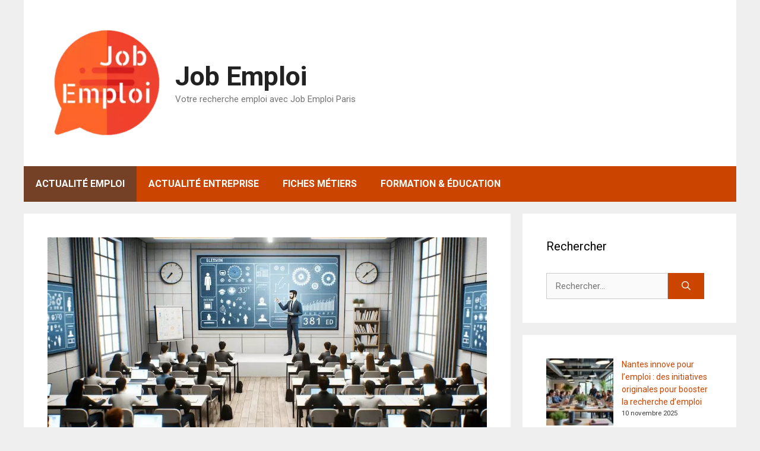

--- FILE ---
content_type: text/html; charset=UTF-8
request_url: https://www.job-emploi.com/gestion-dequipe-et-leadership/
body_size: 24655
content:
<!DOCTYPE html>
<html lang="fr-FR">
<head>
<meta name="robots" content="index, follow">

	<script async src="https://pagead2.googlesyndication.com/pagead/js/adsbygoogle.js?client=ca-pub-2946571831725766"
     crossorigin="anonymous"></script>

	<meta charset="UTF-8">
	<meta name='robots' content='index, follow, max-image-preview:large, max-snippet:-1, max-video-preview:-1' />
	<style>img:is([sizes="auto" i], [sizes^="auto," i]) { contain-intrinsic-size: 3000px 1500px }</style>
	<meta name="viewport" content="width=device-width, initial-scale=1">
	<!-- This site is optimized with the Yoast SEO plugin v26.3 - https://yoast.com/wordpress/plugins/seo/ -->
	<title>Gestion d’équipe et leadership - Job Emploi</title>
	<meta name="description" content="Découvrez les principes de gestion d&#039;équipe et de leadership pour maximiser l&#039;efficacité. Conseils pour améliorer vos compétences. Menez votre équipe vers" />
	<link rel="canonical" href="https://www.job-emploi.com/gestion-dequipe-et-leadership/" />
	<meta property="og:locale" content="fr_FR" />
	<meta property="og:type" content="article" />
	<meta property="og:title" content="Gestion d’équipe et leadership - Job Emploi" />
	<meta property="og:description" content="Découvrez les principes de gestion d&#039;équipe et de leadership pour maximiser l&#039;efficacité. Conseils pour améliorer vos compétences. Menez votre équipe vers" />
	<meta property="og:url" content="https://www.job-emploi.com/gestion-dequipe-et-leadership/" />
	<meta property="og:site_name" content="Job Emploi" />
	<meta property="article:published_time" content="2023-10-23T20:54:27+00:00" />
	<meta property="article:modified_time" content="2024-02-05T14:29:29+00:00" />
	<meta property="og:image" content="https://www.job-emploi.com/wp-content/uploads/2023/10/blog-job-emploi-23.jpg" />
	<meta property="og:image:width" content="1024" />
	<meta property="og:image:height" content="585" />
	<meta property="og:image:type" content="image/jpeg" />
	<meta name="author" content="François F" />
	<meta name="twitter:card" content="summary_large_image" />
	<meta name="twitter:creator" content="@job__emploi" />
	<meta name="twitter:site" content="@job__emploi" />
	<!-- / Yoast SEO plugin. -->


<link href='https://fonts.gstatic.com' crossorigin rel='preconnect' />
<link href='https://fonts.googleapis.com' crossorigin rel='preconnect' />
<link rel="alternate" type="application/rss+xml" title="Job Emploi &raquo; Flux" href="https://www.job-emploi.com/feed/" />
<style id='classic-theme-styles-inline-css'>
/*! This file is auto-generated */
.wp-block-button__link{color:#fff;background-color:#32373c;border-radius:9999px;box-shadow:none;text-decoration:none;padding:calc(.667em + 2px) calc(1.333em + 2px);font-size:1.125em}.wp-block-file__button{background:#32373c;color:#fff;text-decoration:none}
</style>
<style id='global-styles-inline-css'>
:root{--wp--preset--aspect-ratio--square: 1;--wp--preset--aspect-ratio--4-3: 4/3;--wp--preset--aspect-ratio--3-4: 3/4;--wp--preset--aspect-ratio--3-2: 3/2;--wp--preset--aspect-ratio--2-3: 2/3;--wp--preset--aspect-ratio--16-9: 16/9;--wp--preset--aspect-ratio--9-16: 9/16;--wp--preset--color--black: #000000;--wp--preset--color--cyan-bluish-gray: #abb8c3;--wp--preset--color--white: #ffffff;--wp--preset--color--pale-pink: #f78da7;--wp--preset--color--vivid-red: #cf2e2e;--wp--preset--color--luminous-vivid-orange: #ff6900;--wp--preset--color--luminous-vivid-amber: #fcb900;--wp--preset--color--light-green-cyan: #7bdcb5;--wp--preset--color--vivid-green-cyan: #00d084;--wp--preset--color--pale-cyan-blue: #8ed1fc;--wp--preset--color--vivid-cyan-blue: #0693e3;--wp--preset--color--vivid-purple: #9b51e0;--wp--preset--color--contrast: var(--contrast);--wp--preset--color--contrast-2: var(--contrast-2);--wp--preset--color--contrast-3: var(--contrast-3);--wp--preset--color--base: var(--base);--wp--preset--color--base-2: var(--base-2);--wp--preset--color--base-3: var(--base-3);--wp--preset--color--accent: var(--accent);--wp--preset--gradient--vivid-cyan-blue-to-vivid-purple: linear-gradient(135deg,rgba(6,147,227,1) 0%,rgb(155,81,224) 100%);--wp--preset--gradient--light-green-cyan-to-vivid-green-cyan: linear-gradient(135deg,rgb(122,220,180) 0%,rgb(0,208,130) 100%);--wp--preset--gradient--luminous-vivid-amber-to-luminous-vivid-orange: linear-gradient(135deg,rgba(252,185,0,1) 0%,rgba(255,105,0,1) 100%);--wp--preset--gradient--luminous-vivid-orange-to-vivid-red: linear-gradient(135deg,rgba(255,105,0,1) 0%,rgb(207,46,46) 100%);--wp--preset--gradient--very-light-gray-to-cyan-bluish-gray: linear-gradient(135deg,rgb(238,238,238) 0%,rgb(169,184,195) 100%);--wp--preset--gradient--cool-to-warm-spectrum: linear-gradient(135deg,rgb(74,234,220) 0%,rgb(151,120,209) 20%,rgb(207,42,186) 40%,rgb(238,44,130) 60%,rgb(251,105,98) 80%,rgb(254,248,76) 100%);--wp--preset--gradient--blush-light-purple: linear-gradient(135deg,rgb(255,206,236) 0%,rgb(152,150,240) 100%);--wp--preset--gradient--blush-bordeaux: linear-gradient(135deg,rgb(254,205,165) 0%,rgb(254,45,45) 50%,rgb(107,0,62) 100%);--wp--preset--gradient--luminous-dusk: linear-gradient(135deg,rgb(255,203,112) 0%,rgb(199,81,192) 50%,rgb(65,88,208) 100%);--wp--preset--gradient--pale-ocean: linear-gradient(135deg,rgb(255,245,203) 0%,rgb(182,227,212) 50%,rgb(51,167,181) 100%);--wp--preset--gradient--electric-grass: linear-gradient(135deg,rgb(202,248,128) 0%,rgb(113,206,126) 100%);--wp--preset--gradient--midnight: linear-gradient(135deg,rgb(2,3,129) 0%,rgb(40,116,252) 100%);--wp--preset--font-size--small: 13px;--wp--preset--font-size--medium: 20px;--wp--preset--font-size--large: 36px;--wp--preset--font-size--x-large: 42px;--wp--preset--spacing--20: 0.44rem;--wp--preset--spacing--30: 0.67rem;--wp--preset--spacing--40: 1rem;--wp--preset--spacing--50: 1.5rem;--wp--preset--spacing--60: 2.25rem;--wp--preset--spacing--70: 3.38rem;--wp--preset--spacing--80: 5.06rem;--wp--preset--shadow--natural: 6px 6px 9px rgba(0, 0, 0, 0.2);--wp--preset--shadow--deep: 12px 12px 50px rgba(0, 0, 0, 0.4);--wp--preset--shadow--sharp: 6px 6px 0px rgba(0, 0, 0, 0.2);--wp--preset--shadow--outlined: 6px 6px 0px -3px rgba(255, 255, 255, 1), 6px 6px rgba(0, 0, 0, 1);--wp--preset--shadow--crisp: 6px 6px 0px rgba(0, 0, 0, 1);}:where(.is-layout-flex){gap: 0.5em;}:where(.is-layout-grid){gap: 0.5em;}body .is-layout-flex{display: flex;}.is-layout-flex{flex-wrap: wrap;align-items: center;}.is-layout-flex > :is(*, div){margin: 0;}body .is-layout-grid{display: grid;}.is-layout-grid > :is(*, div){margin: 0;}:where(.wp-block-columns.is-layout-flex){gap: 2em;}:where(.wp-block-columns.is-layout-grid){gap: 2em;}:where(.wp-block-post-template.is-layout-flex){gap: 1.25em;}:where(.wp-block-post-template.is-layout-grid){gap: 1.25em;}.has-black-color{color: var(--wp--preset--color--black) !important;}.has-cyan-bluish-gray-color{color: var(--wp--preset--color--cyan-bluish-gray) !important;}.has-white-color{color: var(--wp--preset--color--white) !important;}.has-pale-pink-color{color: var(--wp--preset--color--pale-pink) !important;}.has-vivid-red-color{color: var(--wp--preset--color--vivid-red) !important;}.has-luminous-vivid-orange-color{color: var(--wp--preset--color--luminous-vivid-orange) !important;}.has-luminous-vivid-amber-color{color: var(--wp--preset--color--luminous-vivid-amber) !important;}.has-light-green-cyan-color{color: var(--wp--preset--color--light-green-cyan) !important;}.has-vivid-green-cyan-color{color: var(--wp--preset--color--vivid-green-cyan) !important;}.has-pale-cyan-blue-color{color: var(--wp--preset--color--pale-cyan-blue) !important;}.has-vivid-cyan-blue-color{color: var(--wp--preset--color--vivid-cyan-blue) !important;}.has-vivid-purple-color{color: var(--wp--preset--color--vivid-purple) !important;}.has-black-background-color{background-color: var(--wp--preset--color--black) !important;}.has-cyan-bluish-gray-background-color{background-color: var(--wp--preset--color--cyan-bluish-gray) !important;}.has-white-background-color{background-color: var(--wp--preset--color--white) !important;}.has-pale-pink-background-color{background-color: var(--wp--preset--color--pale-pink) !important;}.has-vivid-red-background-color{background-color: var(--wp--preset--color--vivid-red) !important;}.has-luminous-vivid-orange-background-color{background-color: var(--wp--preset--color--luminous-vivid-orange) !important;}.has-luminous-vivid-amber-background-color{background-color: var(--wp--preset--color--luminous-vivid-amber) !important;}.has-light-green-cyan-background-color{background-color: var(--wp--preset--color--light-green-cyan) !important;}.has-vivid-green-cyan-background-color{background-color: var(--wp--preset--color--vivid-green-cyan) !important;}.has-pale-cyan-blue-background-color{background-color: var(--wp--preset--color--pale-cyan-blue) !important;}.has-vivid-cyan-blue-background-color{background-color: var(--wp--preset--color--vivid-cyan-blue) !important;}.has-vivid-purple-background-color{background-color: var(--wp--preset--color--vivid-purple) !important;}.has-black-border-color{border-color: var(--wp--preset--color--black) !important;}.has-cyan-bluish-gray-border-color{border-color: var(--wp--preset--color--cyan-bluish-gray) !important;}.has-white-border-color{border-color: var(--wp--preset--color--white) !important;}.has-pale-pink-border-color{border-color: var(--wp--preset--color--pale-pink) !important;}.has-vivid-red-border-color{border-color: var(--wp--preset--color--vivid-red) !important;}.has-luminous-vivid-orange-border-color{border-color: var(--wp--preset--color--luminous-vivid-orange) !important;}.has-luminous-vivid-amber-border-color{border-color: var(--wp--preset--color--luminous-vivid-amber) !important;}.has-light-green-cyan-border-color{border-color: var(--wp--preset--color--light-green-cyan) !important;}.has-vivid-green-cyan-border-color{border-color: var(--wp--preset--color--vivid-green-cyan) !important;}.has-pale-cyan-blue-border-color{border-color: var(--wp--preset--color--pale-cyan-blue) !important;}.has-vivid-cyan-blue-border-color{border-color: var(--wp--preset--color--vivid-cyan-blue) !important;}.has-vivid-purple-border-color{border-color: var(--wp--preset--color--vivid-purple) !important;}.has-vivid-cyan-blue-to-vivid-purple-gradient-background{background: var(--wp--preset--gradient--vivid-cyan-blue-to-vivid-purple) !important;}.has-light-green-cyan-to-vivid-green-cyan-gradient-background{background: var(--wp--preset--gradient--light-green-cyan-to-vivid-green-cyan) !important;}.has-luminous-vivid-amber-to-luminous-vivid-orange-gradient-background{background: var(--wp--preset--gradient--luminous-vivid-amber-to-luminous-vivid-orange) !important;}.has-luminous-vivid-orange-to-vivid-red-gradient-background{background: var(--wp--preset--gradient--luminous-vivid-orange-to-vivid-red) !important;}.has-very-light-gray-to-cyan-bluish-gray-gradient-background{background: var(--wp--preset--gradient--very-light-gray-to-cyan-bluish-gray) !important;}.has-cool-to-warm-spectrum-gradient-background{background: var(--wp--preset--gradient--cool-to-warm-spectrum) !important;}.has-blush-light-purple-gradient-background{background: var(--wp--preset--gradient--blush-light-purple) !important;}.has-blush-bordeaux-gradient-background{background: var(--wp--preset--gradient--blush-bordeaux) !important;}.has-luminous-dusk-gradient-background{background: var(--wp--preset--gradient--luminous-dusk) !important;}.has-pale-ocean-gradient-background{background: var(--wp--preset--gradient--pale-ocean) !important;}.has-electric-grass-gradient-background{background: var(--wp--preset--gradient--electric-grass) !important;}.has-midnight-gradient-background{background: var(--wp--preset--gradient--midnight) !important;}.has-small-font-size{font-size: var(--wp--preset--font-size--small) !important;}.has-medium-font-size{font-size: var(--wp--preset--font-size--medium) !important;}.has-large-font-size{font-size: var(--wp--preset--font-size--large) !important;}.has-x-large-font-size{font-size: var(--wp--preset--font-size--x-large) !important;}
:where(.wp-block-post-template.is-layout-flex){gap: 1.25em;}:where(.wp-block-post-template.is-layout-grid){gap: 1.25em;}
:where(.wp-block-columns.is-layout-flex){gap: 2em;}:where(.wp-block-columns.is-layout-grid){gap: 2em;}
:root :where(.wp-block-pullquote){font-size: 1.5em;line-height: 1.6;}
</style>
<link rel='stylesheet' id='wpo_min-header-0-css' href='https://www.job-emploi.com/wp-content/cache/wpo-minify/1762632182/assets/wpo-minify-header-59825b51.min.css' media='all' />
<script defer src="https://www.job-emploi.com/wp-content/cache/wpo-minify/1762632182/assets/wpo-minify-header-7c090e52.min.js" id="wpo_min-header-0-js"></script>
<script type="application/ld+json">{
    "@context": "https://schema.org/",
    "@type": "CreativeWorkSeries",
    "name": "Gestion d’équipe et leadership",
    "aggregateRating": {
        "@type": "AggregateRating",
        "ratingValue": "5",
        "bestRating": "5",
        "ratingCount": "19"
    }
}</script>
<!-- Schema & Structured Data For WP v1.52 - -->
<script type="application/ld+json" class="saswp-schema-markup-output">
[{"@context":"https:\/\/schema.org\/","@type":"BreadcrumbList","@id":"https:\/\/www.job-emploi.com\/gestion-dequipe-et-leadership\/#breadcrumb","itemListElement":[{"@type":"ListItem","position":1,"item":{"@id":"https:\/\/www.job-emploi.com","name":"Job Emploi"}},{"@type":"ListItem","position":2,"item":{"@id":"https:\/\/www.job-emploi.com\/emploi\/","name":"Actualit\u00e9 Emploi"}},{"@type":"ListItem","position":3,"item":{"@id":"https:\/\/www.job-emploi.com\/gestion-dequipe-et-leadership\/","name":"Gestion d\u2019\u00e9quipe et leadership"}}]},

{"@context":"https:\/\/schema.org\/","@type":"NewsArticle","@id":"https:\/\/www.job-emploi.com\/gestion-dequipe-et-leadership\/#newsarticle","url":"https:\/\/www.job-emploi.com\/gestion-dequipe-et-leadership\/","headline":"Gestion d\u2019\u00e9quipe et leadership","mainEntityOfPage":"https:\/\/www.job-emploi.com\/gestion-dequipe-et-leadership\/","datePublished":"2023-10-23T22:54:27+02:00","dateModified":"2024-02-05T15:29:29+01:00","description":"D\u00e9couvrez les principes de gestion d'\u00e9quipe et de leadership pour maximiser l'efficacit\u00e9. Conseils pour am\u00e9liorer vos comp\u00e9tences. Menez votre \u00e9quipe vers le succ\u00e8s. La gestion d'\u00e9quipe et le leadership sont deux aspects cruciaux de la r\u00e9ussite d'une entreprise. Lorsque vous \u00eates responsable d'une \u00e9quipe, il est essentiel d'avoir une bonne compr\u00e9hension de la gestion d'\u00e9quipe","articleSection":"Actualit\u00e9 Emploi","articleBody":"D\u00e9couvrez les principes de gestion d'\u00e9quipe et de leadership pour maximiser l'efficacit\u00e9. Conseils pour am\u00e9liorer vos comp\u00e9tences. Menez votre \u00e9quipe vers le succ\u00e8s.        La gestion d'\u00e9quipe et le leadership sont deux aspects cruciaux de la r\u00e9ussite d'une entreprise. Lorsque vous \u00eates responsable d'une \u00e9quipe, il est essentiel d'avoir une bonne compr\u00e9hension de la gestion d'\u00e9quipe et des comp\u00e9tences en leadership pour maximiser l'efficacit\u00e9 et la productivit\u00e9 de votre \u00e9quipe. Dans cet article, vous d\u00e9couvrirez les principes fondamentaux de la gestion d'\u00e9quipe et du leadership, ainsi que des conseils pratiques pour am\u00e9liorer vos comp\u00e9tences dans ces domaines. Que vous soyez un manager d\u00e9j\u00e0 exp\u00e9riment\u00e9 ou que vous cherchiez \u00e0 d\u00e9velopper votre potentiel de leadership, cet article vous fournira les connaissances et les outils n\u00e9cessaires pour mener votre \u00e9quipe vers le succ\u00e8s.  Les bases de la gestion d'\u00e9quipe  D\u00e9finition de la gestion d'\u00e9quipe  La gestion d'\u00e9quipe se r\u00e9f\u00e8re \u00e0 la capacit\u00e9 d'un individu \u00e0 organiser et \u00e0 coordonner efficacement un groupe de personnes en vue d'atteindre un objectif commun. Cela implique de superviser les membres de l'\u00e9quipe, de d\u00e9finir des objectifs clairs, d'allouer les ressources n\u00e9cessaires, de r\u00e9soudre les probl\u00e8mes et de faciliter la communication au sein du groupe. En tant que gestionnaire d'\u00e9quipe, vous aurez un r\u00f4le essentiel dans la direction et le d\u00e9veloppement de votre \u00e9quipe, en veillant \u00e0 ce que chaque membre puisse contribuer de mani\u00e8re optimale \u00e0 la r\u00e9alisation des objectifs fix\u00e9s.  Objectifs de la gestion d'\u00e9quipe  La gestion d'\u00e9quipe vise plusieurs objectifs cl\u00e9s. Tout d'abord, elle vise \u00e0 maximiser la productivit\u00e9 de l'\u00e9quipe en cr\u00e9ant un environnement de travail motivant et en fournissant les ressources n\u00e9cessaires \u00e0 chaque membre pour accomplir ses t\u00e2ches. Ensuite, elle vise \u00e0 favoriser la coop\u00e9ration et la collaboration entre les membres de l'\u00e9quipe, en encourageant l'\u00e9change d'id\u00e9es, la r\u00e9solution de probl\u00e8mes collective et la communication ouverte. Enfin, elle vise \u00e0 promouvoir le d\u00e9veloppement professionnel et personnel des membres de l'\u00e9quipe, en leur offrant des opportunit\u00e9s de formation et de croissance.  Importance de la gestion d'\u00e9quipe  La gestion d'\u00e9quipe joue un r\u00f4le crucial dans la r\u00e9ussite d'une organisation. Une \u00e9quipe bien g\u00e9r\u00e9e est capable de travailler de mani\u00e8re plus efficace, de surmonter les obstacles et de produire des r\u00e9sultats de haute qualit\u00e9. Elle favorise \u00e9galement la coh\u00e9sion et la satisfaction des membres de l'\u00e9quipe, ce qui contribue \u00e0 r\u00e9duire le turnover et \u00e0 favoriser la r\u00e9tention des talents. Une gestion d'\u00e9quipe efficace peut \u00e9galement am\u00e9liorer la communication interne, renforcer la culture d'entreprise et inspirer un sentiment de confiance et de respect mutuel parmi les membres de l'\u00e9quipe.  Les qualit\u00e9s d'un bon leader  Communication efficace  La communication efficace est l'une des qualit\u00e9s les plus essentielles d'un bon leader. En tant que gestionnaire d'\u00e9quipe, il est de votre responsabilit\u00e9 de veiller \u00e0 ce que les membres de votre \u00e9quipe comprennent clairement les objectifs, les attentes et les instructions. Vous devez \u00eatre capable d'\u00e9couter activement, de poser des questions pertinentes et de fournir des informations de mani\u00e8re concise et pr\u00e9cise. La communication efficace favorise la confiance, la transparence et l'engagement au sein de l'\u00e9quipe, ce qui contribue \u00e0 une meilleure collaboration et \u00e0 l'accomplissement des t\u00e2ches de mani\u00e8re harmonieuse.  Capacit\u00e9 \u00e0 motiver  Un bon leader est \u00e9galement capable de motiver son \u00e9quipe pour atteindre les objectifs fix\u00e9s. Cela n\u00e9cessite de comprendre les besoins et les aspirations de chaque membre de l'\u00e9quipe, de reconna\u00eetre leurs r\u00e9alisations et de leur prodiguer des encouragements r\u00e9guliers. Vous devez \u00eatre capable d'inspirer et de cr\u00e9er un environnement de travail positif o\u00f9 les membres de l'\u00e9quipe se sentent valoris\u00e9s et soutenus. La motivation contribue \u00e0 accro\u00eetre la productivit\u00e9, la cr\u00e9ativit\u00e9 et la satisfaction au travail, et aide \u00e0 maintenir une atmosph\u00e8re de collaboration et d'innovation au sein de l'\u00e9quipe.  Comp\u00e9tences en r\u00e9solution de probl\u00e8mes  En tant que leader, vous devez \u00eatre en mesure de r\u00e9soudre efficacement les probl\u00e8mes qui surviennent au sein de votre \u00e9quipe. Vous devez \u00eatre en mesure d'identifier les causes sous-jacentes des probl\u00e8mes, d'\u00e9valuer les diff\u00e9rentes solutions possibles et de prendre des d\u00e9cisions \u00e9clair\u00e9es. La r\u00e9solution de probl\u00e8mes n\u00e9cessite \u00e9galement de savoir g\u00e9rer les conflits de mani\u00e8re constructive, en encourageant la communication ouverte et en trouvant des solutions \u00e9quitables. Les comp\u00e9tences en r\u00e9solution de probl\u00e8mes vous permettent de maintenir l'efficacit\u00e9 et la coh\u00e9sion de l'\u00e9quipe, m\u00eame lorsque des obstacles surviennent.  Styles de leadership  Leadership autocratique  Le leadership autocratique est un style de leadership dans lequel le leader prend toutes les d\u00e9cisions de mani\u00e8re unilat\u00e9rale, sans consulter les membres de l'\u00e9quipe. Ce style de leadership peut \u00eatre efficace dans des situations d'urgence, lorsque des d\u00e9cisions rapides doivent \u00eatre prises. Cependant, il peut \u00e9galement entra\u00eener une perte de motivation et de cr\u00e9ativit\u00e9 au sein de l'\u00e9quipe, ce qui peut nuire \u00e0 la productivit\u00e9 \u00e0 long terme. Il est donc important d'utiliser ce style de leadership de mani\u00e8re appropri\u00e9e et de trouver un \u00e9quilibre entre l'autorit\u00e9 et la participation des membres de l'\u00e9quipe.  Leadership d\u00e9mocratique  Le leadership d\u00e9mocratique est un style de leadership dans lequel le leader encourage la participation et la collaboration des membres de l'\u00e9quipe dans le processus de prise de d\u00e9cision. Le leader facilite le partage d'id\u00e9es, sollicite les opinions et prend en compte les contributions de chacun. Ce style de leadership favorise l'autonomie, la responsabilit\u00e9 et la cr\u00e9ativit\u00e9 au sein de l'\u00e9quipe, ce qui peut conduire \u00e0 de meilleures performances globales. Cependant, il peut prendre plus de temps et n\u00e9cessiter une communication ouverte et une \u00e9coute attentive pour aboutir \u00e0 des d\u00e9cisions consensuelles.  Leadership participatif  Le leadership participatif combine des aspects du leadership autocratique et d\u00e9mocratique. Le leader consulte les membres de l'\u00e9quipe dans le processus de prise de d\u00e9cision, mais conserve le pouvoir final de d\u00e9cider. Ce style de leadership permet d'impliquer les membres de l'\u00e9quipe et de tirer parti de leur expertise et de leurs id\u00e9es, tout en maintenant une structure et une orientation claires. Le leadership participatif promeut l'engagement et la responsabilit\u00e9 de l'\u00e9quipe, tout en offrant au leader la possibilit\u00e9 de prendre des d\u00e9cisions \u00e9clair\u00e9es en fonction de l'objectif commun.  La cr\u00e9ation d'une \u00e9quipe performante  Recrutement et s\u00e9lection des membres de l'\u00e9quipe  Le recrutement et la s\u00e9lection des membres de l'\u00e9quipe sont des \u00e9tapes essentielles dans la cr\u00e9ation d'une \u00e9quipe performante. Il est important de trouver des candidats qualifi\u00e9s et comp\u00e9tents, mais aussi de rechercher des personnes qui s'int\u00e8grent bien dans la culture de l'entreprise et qui partagent les valeurs de l'\u00e9quipe. La s\u00e9lection des membres de l'\u00e9quipe doit \u00eatre bas\u00e9e sur l'\u00e9valuation de leurs comp\u00e9tences, de leur exp\u00e9rience et de leurs traits de personnalit\u00e9. Les entretiens individuels, les tests de comp\u00e9tences et les r\u00e9f\u00e9rences peuvent \u00eatre utiles pour \u00e9valuer l'ad\u00e9quation des candidats.  D\u00e9finition des r\u00f4les et responsabilit\u00e9s  Une fois que l'\u00e9quipe est form\u00e9e, il est important de d\u00e9finir clairement les r\u00f4les et les responsabilit\u00e9s de chaque membre. Cela contribue \u00e0 \u00e9viter les malentendus et les conflits, et permet \u00e0 chacun de savoir ce qui est attendu de lui. La d\u00e9finition des r\u00f4les et responsabilit\u00e9s doit \u00eatre bas\u00e9e sur une \u00e9valuation de l'expertise et des comp\u00e9tences de chaque membre, et prendre en compte les objectifs de l'\u00e9quipe. Il est \u00e9galement important de permettre aux membres de l'\u00e9quipe d'exprimer leurs pr\u00e9f\u00e9rences et leurs aspirations, afin de les motiver et de les fid\u00e9liser.  Encouragement de la collaboration  La collaboration est un \u00e9l\u00e9ment cl\u00e9 d'une \u00e9quipe performante. En tant que leader, vous devez encourager la collaboration en cr\u00e9ant un environnement de travail propice \u00e0 l'\u00e9change d'id\u00e9es, \u00e0 la coop\u00e9ration et \u00e0 la cr\u00e9ativit\u00e9. Cela peut \u00eatre r\u00e9alis\u00e9 en organisant des r\u00e9unions r\u00e9guli\u00e8res, des sessions de brainstorming et des activit\u00e9s de renforcement d'\u00e9quipe. Il est important de promouvoir la confiance et le respect mutuel au sein de l'\u00e9quipe, en encourageant l'\u00e9coute active et la prise en compte des opinions de chacun. La collaboration favorise l'innovation, la r\u00e9solution de probl\u00e8mes collective et une meilleure prise de d\u00e9cision.  La gestion des conflits  Identification des sources de conflits  La gestion des conflits est une comp\u00e9tence essentielle pour un leader. Il est important d'identifier les sources de conflits au sein de l'\u00e9quipe, afin de pouvoir les aborder de mani\u00e8re constructive. Les conflits peuvent \u00eatre caus\u00e9s par des diff\u00e9rences de personnalit\u00e9, des objectifs contradictoires, des malentendus ou des ressources limit\u00e9es. Il est important de prendre du recul et d'\u00e9valuer objectivement la situation pour comprendre les causes profondes des conflits. Cela peut n\u00e9cessiter des conversations individuelles avec les membres de l'\u00e9quipe, une observation attentive et une \u00e9coute active.  Techniques de r\u00e9solution des conflits  Une fois que les sources de conflits ont \u00e9t\u00e9 identifi\u00e9es, il est important de mettre en \u0153uvre des techniques de r\u00e9solution des conflits efficaces. Cela peut inclure la m\u00e9diation, la n\u00e9gociation, la recherche de compromis ou la clarification des attentes. Il est essentiel d'encourager la communication ouverte et le respect mutuel, afin de permettre aux membres de l'\u00e9quipe d'exprimer leurs pr\u00e9occupations et de trouver des solutions acceptables pour tous. La r\u00e9solution des conflits n\u00e9cessite \u00e9galement une gestion \u00e9motionnelle appropri\u00e9e, en encourageant l'empathie et en favorisant un climat de confiance.  L'importance de la m\u00e9diation  La m\u00e9diation peut \u00eatre un outil puissant dans la gestion des conflits au sein de l'\u00e9quipe. En tant que leader, vous pouvez jouer le r\u00f4le de m\u00e9diateur en facilitant les discussions entre les membres de l'\u00e9quipe en conflit. La m\u00e9diation vise \u00e0 am\u00e9liorer la communication, \u00e0 clarifier les attentes et \u00e0 aider les personnes en conflit \u00e0 trouver des solutions mutuellement acceptables. Cela n\u00e9cessite une approche neutre et impartiale, en encourageant les membres de l'\u00e9quipe \u00e0 exprimer leurs points de vue et \u00e0 \u00e9couter activement ceux des autres. La m\u00e9diation peut contribuer \u00e0 la r\u00e9solution des conflits de mani\u00e8re juste et \u00e9quitable, et \u00e0 favoriser une meilleure compr\u00e9hension et coop\u00e9ration au sein de l'\u00e9quipe.  La motivation de l'\u00e9quipe  Reconnaissance et r\u00e9compenses  La reconnaissance et les r\u00e9compenses jouent un r\u00f4le crucial dans la motivation des membres de l'\u00e9quipe. En tant que leader, il est important de reconna\u00eetre et de c\u00e9l\u00e9brer les accomplissements individuels et collectifs. Cela peut se faire par le biais de f\u00e9licitations publiques, de r\u00e9compenses tangibles ou de possibilit\u00e9s de d\u00e9veloppement professionnel. La reconnaissance montre aux membres de l'\u00e9quipe que leur travail est valoris\u00e9 et contribue aux objectifs de l'\u00e9quipe. Elle renforce \u00e9galement la confiance et le sentiment d'appartenance, ce qui contribue \u00e0 maintenir la motivation et l'engagement \u00e0 long terme.  Cr\u00e9ation d'un environnement de travail positif  Un environnement de travail positif est un moteur important de la motivation de l'\u00e9quipe. En tant que leader, vous devez cr\u00e9er un climat de confiance, de respect et de coop\u00e9ration au sein de l'\u00e9quipe. Cela peut \u00eatre r\u00e9alis\u00e9 en favorisant la communication ouverte, en encourageant l'expression des id\u00e9es et en offrant des opportunit\u00e9s de d\u00e9veloppement. Il est \u00e9galement important de promouvoir l'\u00e9quilibre entre vie professionnelle et vie priv\u00e9e, en veillant \u00e0 ce que les membres de l'\u00e9quipe b\u00e9n\u00e9ficient du soutien n\u00e9cessaire pour concilier leurs responsabilit\u00e9s professionnelles et personnelles. Un environnement de travail positif favorise la satisfaction, la productivit\u00e9 et la r\u00e9tention des membres de l'\u00e9quipe.  D\u00e9veloppement des comp\u00e9tences  Le d\u00e9veloppement des comp\u00e9tences est un autre facteur cl\u00e9 de la motivation de l'\u00e9quipe. En tant que leader, vous devez identifier les besoins de d\u00e9veloppement individuels et collectifs, et proposer des opportunit\u00e9s de formation et d'apprentissage continus. Cela peut inclure des sessions de formation internes, des formations externes ou des opportunit\u00e9s de mentorat. Le d\u00e9veloppement des comp\u00e9tences permet aux membres de l'\u00e9quipe de progresser dans leur carri\u00e8re, d'acqu\u00e9rir de nouvelles comp\u00e9tences et de rester \u00e0 jour avec les \u00e9volutions de leur domaine d'expertise. Cela favorise \u00e9galement l'autonomie et la confiance en soi au sein de l'\u00e9quipe, ce qui contribue \u00e0 une motivation durable.  La communication dans une \u00e9quipe  Importance de la communication  La communication est un pilier essentiel de la gestion d'\u00e9quipe. Une communication claire, concise et efficace favorise la coordination, la collaboration et la compr\u00e9hension mutuelle au sein de l'\u00e9quipe. Elle permet de transmettre les objectifs, les attentes et les informations importantes, et facilite la r\u00e9solution des probl\u00e8mes et des conflits. Une communication ouverte et transparente contribue \u00e9galement \u00e0 renforcer la confiance et le respect mutuel, ce qui favorise l'engagement et la satisfaction des membres de l'\u00e9quipe. En tant que leader, il est de votre responsabilit\u00e9 de faciliter la communication au sein de l'\u00e9quipe et de veiller \u00e0 ce qu'elle soit fluide et constructive.  Types de communication  Il existe diff\u00e9rents types de communication qui peuvent \u00eatre utilis\u00e9s au sein de l'\u00e9quipe. La communication verbale est la forme la plus courante, impliquant des conversations en face \u00e0 face, des r\u00e9unions et des appels t\u00e9l\u00e9phoniques. La communication \u00e9crite, quant \u00e0 elle, comprend les e-mails, les notes de r\u00e9union, les rapports et les messages instantan\u00e9s. La communication non verbale, telle que les gestes, les expressions faciales et le langage corporel, joue \u00e9galement un r\u00f4le important dans la transmission et l'interpr\u00e9tation des messages. Il est essentiel d'adapter le mode de communication en fonction de la situation et des pr\u00e9f\u00e9rences des membres de l'\u00e9quipe.  Strat\u00e9gies de communication efficaces  Pour assurer une communication efficace au sein de l'\u00e9quipe, il est important de mettre en \u0153uvre certaines strat\u00e9gies cl\u00e9s. Tout d'abord, il est essentiel d'\u00eatre clair et concis dans les messages, en \u00e9vitant les ambigu\u00eft\u00e9s et en utilisant un langage simple et compr\u00e9hensible. Il est \u00e9galement important d'\u00eatre r\u00e9ceptif et d'accorder une attention attentive aux membres de l'\u00e9quipe, en \u00e9coutant activement leurs pr\u00e9occupations et en r\u00e9pondant de mani\u00e8re appropri\u00e9e. Enfin, il est important d'utiliser des canaux de communication adapt\u00e9s \u00e0 chaque situation, en s\u00e9lectionnant le mode le plus appropri\u00e9 et en utilisant des outils technologiques efficaces pour faciliter la communication \u00e0 distance.  La gestion du temps  Planification et organisation  La planification et l'organisation sont des comp\u00e9tences cl\u00e9s pour la gestion efficace du temps au sein de l'\u00e9quipe. En tant que leader, vous devez \u00e9tablir des objectifs clairs et des \u00e9ch\u00e9ances r\u00e9alistes, en tenant compte des priorit\u00e9s et des ressources disponibles. Il est important de d\u00e9composer les t\u00e2ches en \u00e9tapes r\u00e9alisables, en assignant les responsabilit\u00e9s et en veillant \u00e0 ce que chaque membre de l'\u00e9quipe dispose des ressources n\u00e9cessaires pour accomplir sa part du travail. La planification et l'organisation permettent de maximiser l'efficacit\u00e9 et de r\u00e9duire les d\u00e9lais inutiles.  Gestion des priorit\u00e9s  La gestion des priorit\u00e9s est essentielle pour optimiser l'utilisation du temps au sein de l'\u00e9quipe. En tant que leader, vous devez aider les membres de l'\u00e9quipe \u00e0 hi\u00e9rarchiser leurs t\u00e2ches en fonction de leur importance et de leur urgence. Il est important d'identifier les t\u00e2ches cl\u00e9s qui contribuent directement \u00e0 la r\u00e9alisation des objectifs de l'\u00e9quipe, et de leur accorder une attention et des ressources appropri\u00e9es. La gestion des priorit\u00e9s n\u00e9cessite \u00e9galement de savoir dire non aux t\u00e2ches non essentielles et de d\u00e9l\u00e9guer lorsque cela est possible. Cela permet de maintenir le focus sur les objectifs importants et d'optimiser l'utilisation du temps de chacun.  \u00c9limination des distractions  Les distractions peuvent \u00eatre un obstacle majeur \u00e0 la gestion efficace du temps. En tant que leader, vous devez aider les membres de l'\u00e9quipe \u00e0 identifier et \u00e0 \u00e9liminer les distractions qui nuisent \u00e0 leur productivit\u00e9. Cela peut inclure la mise en place de politiques de gestion des e-mails, l'optimisation de l'environnement de travail pour minimiser les interruptions, ou l'encouragement de bonnes pratiques de gestion du temps telles que la planification des p\u00e9riodes de concentration sans interruptions. L'\u00e9limination des distractions permet de maintenir la concentration et de maximiser l'utilisation du temps pr\u00e9cieux de l'\u00e9quipe.  Le d\u00e9veloppement du leadership  Formation et apprentissage continu  Le d\u00e9veloppement du leadership est un processus continu qui n\u00e9cessite une formation et un apprentissage continus. Les leaders doivent \u00eatre ouverts \u00e0 l'apprentissage et dispos\u00e9s \u00e0 d\u00e9velopper leurs comp\u00e9tences et leurs connaissances en management. Cela peut inclure la participation \u00e0 des s\u00e9minaires, des ateliers ou des programmes de formation en leadership. Il est \u00e9galement important de rechercher des opportunit\u00e9s d'apprentissage informelles au sein de l'organisation, en se tournant vers des mentors ou en observant le travail d'autres leaders. Le d\u00e9veloppement continu du leadership permet de rester \u00e0 jour avec les meilleures pratiques et d'am\u00e9liorer constamment les comp\u00e9tences en gestion d'\u00e9quipe.  Mentorat et coaching  Le mentorat et le coaching sont des approches pr\u00e9cieuses pour le d\u00e9veloppement du leadership. Les leaders peuvent b\u00e9n\u00e9ficier de l'exp\u00e9rience et des conseils de mentors plus exp\u00e9riment\u00e9s, qui peuvent partager leur sagesse et fournir des suggestions constructives. Le coaching, quant \u00e0 lui, vise \u00e0 aider les leaders \u00e0 identifier leurs forces et leurs faiblesses, \u00e0 fixer des objectifs de d\u00e9veloppement et \u00e0 acqu\u00e9rir de nouvelles comp\u00e9tences. Le mentorat et le coaching favorisent la r\u00e9flexion, l'apprentissage et la croissance continue, en offrant un soutien et des conseils personnalis\u00e9s. Ces approches contribuent \u00e0 renforcer les comp\u00e9tences en leadership et \u00e0 d\u00e9velopper un style de gestion efficace.  D\u00e9veloppement de comp\u00e9tences en leadership  Le d\u00e9veloppement des comp\u00e9tences en leadership est un objectif essentiel pour les gestionnaires d'\u00e9quipe. Cela peut inclure l'acquisition de comp\u00e9tences en communication, en r\u00e9solution de probl\u00e8mes, en prise de d\u00e9cision, en gestion du temps, en gestion des conflits et en leadership d'\u00e9quipe. Il est important d'identifier les comp\u00e9tences cl\u00e9s n\u00e9cessaires pour diriger efficacement une \u00e9quipe, et de rechercher des opportunit\u00e9s de d\u00e9veloppement dans ces domaines. Le d\u00e9veloppement des comp\u00e9tences en leadership peut \u00eatre r\u00e9alis\u00e9 gr\u00e2ce \u00e0 une combinaison de formation, de mentorat, d'exp\u00e9rience pratique et de r\u00e9flexion personnelle. Cela permet de renforcer la cr\u00e9dibilit\u00e9, l'influence et l'efficacit\u00e9 en tant que leader.  La gestion du changement  Planification du changement  La gestion du changement est un d\u00e9fi majeur pour les leaders. Il est important de planifier le changement de mani\u00e8re m\u00e9thodique et de s'assurer que les membres de l'\u00e9quipe comprennent les raisons du changement et les avantages qui en d\u00e9couleront. La planification du changement peut inclure l'identification des objectifs du changement, la d\u00e9termination des \u00e9tapes n\u00e9cessaires \u00e0 sa mise en \u0153uvre, l'allocation des ressources n\u00e9cessaires et l'\u00e9tablissement d'un calendrier r\u00e9aliste. Il est \u00e9galement important d'anticiper les r\u00e9sistances et les obstacles potentiels, afin de pouvoir y faire face de mani\u00e8re proactive.  Communication du changement  La communication du changement est essentielle pour minimiser la r\u00e9sistance et faciliter la transition vers la nouvelle situation. En tant que leader, il est important de communiquer r\u00e9guli\u00e8rement et ouvertement sur le processus de changement, en expliquant les raisons, les objectifs et les implications du changement. Il est important d'\u00e9couter les pr\u00e9occupations et les r\u00e9actions des membres de l'\u00e9quipe, et de fournir des r\u00e9ponses claires et honn\u00eates. La communication du changement doit \u00eatre transparente, coh\u00e9rente et adapt\u00e9e aux besoins de chaque membre de l'\u00e9quipe. Cela contribue \u00e0 maintenir l'engagement et \u00e0 favoriser une transition en douceur.  Soutien pendant la p\u00e9riode de transition  Pendant la p\u00e9riode de transition, il est essentiel d'offrir un soutien continu aux membres de l'\u00e9quipe. Cela peut inclure des opportunit\u00e9s de formation et de d\u00e9veloppement professionnel pour acqu\u00e9rir de nouvelles comp\u00e9tences n\u00e9cessaires \u00e0 la nouvelle situation, ainsi que du coaching individuel pour aider \u00e0 surmonter les difficult\u00e9s. Il est \u00e9galement important de reconna\u00eetre les accomplissements et les progr\u00e8s r\u00e9alis\u00e9s pendant la transition, afin de maintenir la motivation et la confiance de l'\u00e9quipe. Le soutien pendant la p\u00e9riode de transition permet de minimiser les perturbations, de favoriser l'adaptabilit\u00e9 et d'assurer le succ\u00e8s du changement.","keywords":["entretien"," "],"name":"Gestion d\u2019\u00e9quipe et leadership","thumbnailUrl":"https:\/\/www.job-emploi.com\/wp-content\/uploads\/2023\/10\/blog-job-emploi-23-150x150.jpg","wordCount":"3090","timeRequired":"PT13M44S","mainEntity":{"@type":"WebPage","@id":"https:\/\/www.job-emploi.com\/gestion-dequipe-et-leadership\/"},"author":{"@type":"Person","name":"Fran\u00e7ois F","description":"Directeur de la Publication et R\u00e9dacteur de la Rubrique Actualit\u00e9 Emploi Fran\u00e7ois F, \u00e9minence grise de l\u2019\u00e9dition chez Job Emploi, arbore une expertise pouss\u00e9e en mati\u00e8re d\u2019informations et de technologies \u00e9mergentes. Sa passion pour les dynamiques fluctuantes du march\u00e9 du travail se distingue particuli\u00e8rement. Initiant son parcours professionnel par la r\u00e9daction pour des p\u00e9riodiques universitaires, il s\u2019est progressivement redirig\u00e9 vers des bulletins sp\u00e9cialis\u00e9s. Son savoir approfondi du domaine, conjugu\u00e9 \u00e0 son aptitude \u00e0 discerner les mouvances cl\u00e9s, le constitue en pilier ind\u00e9fectible pour l\u2019exploration des nouveaut\u00e9s dans l\u2019univers de l\u2019emploi.","url":"https:\/\/www.job-emploi.com\/author\/admin\/","sameAs":["https:\/\/www.job-emploi.com"]},"editor":{"@type":"Person","name":"Fran\u00e7ois F","description":"Directeur de la Publication et R\u00e9dacteur de la Rubrique Actualit\u00e9 Emploi Fran\u00e7ois F, \u00e9minence grise de l\u2019\u00e9dition chez Job Emploi, arbore une expertise pouss\u00e9e en mati\u00e8re d\u2019informations et de technologies \u00e9mergentes. Sa passion pour les dynamiques fluctuantes du march\u00e9 du travail se distingue particuli\u00e8rement. Initiant son parcours professionnel par la r\u00e9daction pour des p\u00e9riodiques universitaires, il s\u2019est progressivement redirig\u00e9 vers des bulletins sp\u00e9cialis\u00e9s. Son savoir approfondi du domaine, conjugu\u00e9 \u00e0 son aptitude \u00e0 discerner les mouvances cl\u00e9s, le constitue en pilier ind\u00e9fectible pour l\u2019exploration des nouveaut\u00e9s dans l\u2019univers de l\u2019emploi.","url":"https:\/\/www.job-emploi.com\/author\/admin\/","sameAs":["https:\/\/www.job-emploi.com"]},"publisher":{"@type":"Organization","name":"Job Emploi","url":"https:\/\/www.job-emploi.com","logo":{"@type":"ImageObject","url":"https:\/\/www.job-emploi.com\/wp-content\/uploads\/2023\/03\/cropped-job-emploi-logo-1.png","width":250,"height":250}},"comment":null,"image":[{"@type":"ImageObject","@id":"https:\/\/www.job-emploi.com\/gestion-dequipe-et-leadership\/#primaryimage","url":"https:\/\/www.job-emploi.com\/wp-content\/uploads\/2023\/10\/blog-job-emploi-23-1200x686.jpg","width":"1200","height":"686","caption":"Gestion d\u2019\u00e9quipe et leadership"},{"@type":"ImageObject","url":"https:\/\/www.job-emploi.com\/wp-content\/uploads\/2023\/10\/blog-job-emploi-23-1200x900.jpg","width":"1200","height":"900","caption":"Gestion d\u2019\u00e9quipe et leadership"},{"@type":"ImageObject","url":"https:\/\/www.job-emploi.com\/wp-content\/uploads\/2023\/10\/blog-job-emploi-23-1200x675.jpg","width":"1200","height":"675","caption":"Gestion d\u2019\u00e9quipe et leadership"},{"@type":"ImageObject","url":"https:\/\/www.job-emploi.com\/wp-content\/uploads\/2023\/10\/blog-job-emploi-23-686x686.jpg","width":"686","height":"686","caption":"Gestion d\u2019\u00e9quipe et leadership"}]}]
</script>

<link rel="icon" href="https://www.job-emploi.com/wp-content/uploads/2023/03/cropped-job-emploi-logo-32x32.png" sizes="32x32" />
<link rel="icon" href="https://www.job-emploi.com/wp-content/uploads/2023/03/cropped-job-emploi-logo-192x192.png" sizes="192x192" />
<link rel="apple-touch-icon" href="https://www.job-emploi.com/wp-content/uploads/2023/03/cropped-job-emploi-logo-180x180.png" />
<meta name="msapplication-TileImage" content="https://www.job-emploi.com/wp-content/uploads/2023/03/cropped-job-emploi-logo-270x270.png" />
		<style id="wp-custom-css">
			    /* Style par défaut pour les autres appareils */
    .tag-cloud-link {
        font-size: 15px;
        display: inline-block;
        text-decoration: none;
    }

    /* Style spécifique pour les appareils mobiles */
    @media (max-width: 768px) {
     

.footer-widgets-container a {
    margin-right: 5px; /* Ajoute de l'espace entre les liens horizontalement */
}
.footer-widgets-container a {
    display: inline-block; /* Pour appliquer les marges */
    margin-bottom: 5px; /* Ajuste l'espacement vertical */
}
.footer-widgets-container a {
    padding: 5px 5px;
    display: inline-block;
}

			
			    }

h1::first-letter,
h2::first-letter,
h3::first-letter,
h4::first-letter {
  text-transform: uppercase;
}
		</style>
		</head>

<body class="wp-singular post-template-default single single-post postid-599 single-format-standard wp-custom-logo wp-embed-responsive wp-theme-generatepress right-sidebar nav-below-header separate-containers header-aligned-left dropdown-hover featured-image-active"  >
	<a class="screen-reader-text skip-link" href="#content" title="Aller au contenu">Aller au contenu</a>		<header class="site-header grid-container" id="masthead" aria-label="Site"   >
			<div class="inside-header">
				<div class="site-branding-container"><div class="site-logo">
					<a href="https://www.job-emploi.com/" rel="home">
						<img  class="header-image is-logo-image" alt="Job Emploi" src="https://www.job-emploi.com/wp-content/uploads/2023/03/cropped-job-emploi-logo-1.png" srcset="https://www.job-emploi.com/wp-content/uploads/2023/03/cropped-job-emploi-logo-1.png 1x, https://www.job-emploi.com/wp-content/uploads/2023/03/cropped-job-emploi-logo.png 2x" width="250" height="250" />
					</a>
				</div><div class="site-branding">
						<p class="main-title" >
					<a href="https://www.job-emploi.com/" rel="home">Job Emploi</a>
				</p>
						<p class="site-description" >Votre recherche emploi avec Job Emploi Paris</p>
					</div></div>			</div>
		</header>
				<nav class="main-navigation grid-container sub-menu-right" id="site-navigation" aria-label="Principal"   >
			<div class="inside-navigation grid-container">
								<button class="menu-toggle" aria-controls="primary-menu" aria-expanded="false">
					<span class="mobile-menu">Menu</span>				</button>
				<div id="primary-menu" class="main-nav"><ul id="menu-menu-superieur" class=" menu sf-menu"><li id="menu-item-49" class="menu-item menu-item-type-taxonomy menu-item-object-category current-post-ancestor current-menu-parent current-post-parent menu-item-49"><a href="https://www.job-emploi.com/emploi/">Actualité Emploi</a></li>
<li id="menu-item-45" class="menu-item menu-item-type-taxonomy menu-item-object-category menu-item-45"><a href="https://www.job-emploi.com/entreprise/">Actualité Entreprise</a></li>
<li id="menu-item-46" class="menu-item menu-item-type-taxonomy menu-item-object-category menu-item-46"><a href="https://www.job-emploi.com/fiches-metiers/">Fiches Métiers</a></li>
<li id="menu-item-48" class="menu-item menu-item-type-taxonomy menu-item-object-category menu-item-48"><a href="https://www.job-emploi.com/formation-education/" title="Formation &#038; Éducation">Formation &amp; Éducation</a></li>
</ul></div>			</div>
		</nav>
		

	<div class="site grid-container container hfeed" id="page">
				<div class="site-content" id="content">
	
	
	<div class="content-area" id="primary">
		<main class="site-main" id="main">
			
<article id="post-599" class="post-599 post type-post status-publish format-standard has-post-thumbnail hentry category-emploi tag-entretien"  >
	<div class="inside-article">
				<div class="featured-image page-header-image-single grid-container grid-parent">
			<img width="1024" height="585" src="//www.job-emploi.com/wp-content/plugins/a3-lazy-load/assets/images/lazy_placeholder.gif" data-lazy-type="image" data-src="https://www.job-emploi.com/wp-content/uploads/2023/10/blog-job-emploi-23.jpg" class="lazy lazy-hidden attachment-full size-full wp-post-image" alt="Gestion d’équipe et leadership"  decoding="async" fetchpriority="high" srcset="" data-srcset="https://www.job-emploi.com/wp-content/uploads/2023/10/blog-job-emploi-23.jpg 1024w, https://www.job-emploi.com/wp-content/uploads/2023/10/blog-job-emploi-23-300x171.jpg 300w, https://www.job-emploi.com/wp-content/uploads/2023/10/blog-job-emploi-23-768x439.jpg 768w" sizes="(max-width: 1024px) 100vw, 1024px" /><noscript><img width="1024" height="585" src="https://www.job-emploi.com/wp-content/uploads/2023/10/blog-job-emploi-23.jpg" class="attachment-full size-full wp-post-image" alt="Gestion d’équipe et leadership"  decoding="async" fetchpriority="high" srcset="https://www.job-emploi.com/wp-content/uploads/2023/10/blog-job-emploi-23.jpg 1024w, https://www.job-emploi.com/wp-content/uploads/2023/10/blog-job-emploi-23-300x171.jpg 300w, https://www.job-emploi.com/wp-content/uploads/2023/10/blog-job-emploi-23-768x439.jpg 768w" sizes="(max-width: 1024px) 100vw, 1024px" /></noscript>		</div>
					<header class="entry-header">
				<h1 class="entry-title" >Gestion d’équipe et leadership</h1>		<div class="entry-meta">
			<span class="posted-on"><time class="updated" datetime="2024-02-05T15:29:29+01:00" >5 février 2024</time><time class="entry-date published" datetime="2023-10-23T22:54:27+02:00" >23 octobre 2023</time></span> <span class="byline">par <span class="author vcard"   ><a class="url fn n" href="https://www.job-emploi.com/author/admin/" title="Afficher tous les articles de François F" rel="author" ><span class="author-name" >François F</span></a></span></span> 		</div>
					</header>
			
		<div class="entry-content" >
			<p>Découvrez les principes de gestion d’équipe et de leadership pour maximiser l’efficacité. Conseils pour améliorer vos compétences. Menez votre équipe vers le succès.</p><div class="lwptoc lwptoc-autoWidth lwptoc-baseItems lwptoc-light lwptoc-notInherit" data-smooth-scroll="1" data-smooth-scroll-offset="24"><div class="lwptoc_i">    <div class="lwptoc_header">
        <b class="lwptoc_title">Contenus</b>                    <span class="lwptoc_toggle">
                <a href="#" class="lwptoc_toggle_label" data-label="afficher">masquer</a>            </span>
            </div>
<div class="lwptoc_items lwptoc_items-visible">
    <div class="lwptoc_itemWrap"><div class="lwptoc_item">    <a href="#les-bases-de-la-gestion-dequipe">
                    <span class="lwptoc_item_number">1</span>
                <span class="lwptoc_item_label">Les bases de la gestion d’équipe</span>
    </a>
    <div class="lwptoc_itemWrap"><div class="lwptoc_item">    <a href="#definition-de-la-gestion-dequipe">
                    <span class="lwptoc_item_number">1.1</span>
                <span class="lwptoc_item_label">Définition de la gestion d’équipe</span>
    </a>
    </div><div class="lwptoc_item">    <a href="#objectifs-de-la-gestion-dequipe">
                    <span class="lwptoc_item_number">1.2</span>
                <span class="lwptoc_item_label">Objectifs de la gestion d’équipe</span>
    </a>
    </div><div class="lwptoc_item">    <a href="#importance-de-la-gestion-dequipe">
                    <span class="lwptoc_item_number">1.3</span>
                <span class="lwptoc_item_label">Importance de la gestion d’équipe</span>
    </a>
    </div></div></div><div class="lwptoc_item">    <a href="#les-qualites-dun-bon-leader">
                    <span class="lwptoc_item_number">2</span>
                <span class="lwptoc_item_label">Les qualités d’un bon leader</span>
    </a>
    <div class="lwptoc_itemWrap"><div class="lwptoc_item">    <a href="#communication-efficace">
                    <span class="lwptoc_item_number">2.1</span>
                <span class="lwptoc_item_label">Communication efficace</span>
    </a>
    </div><div class="lwptoc_item">    <a href="#capacite-a-motiver">
                    <span class="lwptoc_item_number">2.2</span>
                <span class="lwptoc_item_label">Capacité à motiver</span>
    </a>
    </div><div class="lwptoc_item">    <a href="#competences-en-resolution-de-problemes">
                    <span class="lwptoc_item_number">2.3</span>
                <span class="lwptoc_item_label">Compétences en résolution de problèmes</span>
    </a>
    </div></div></div><div class="lwptoc_item">    <a href="#styles-de-leadership">
                    <span class="lwptoc_item_number">3</span>
                <span class="lwptoc_item_label">Styles de leadership</span>
    </a>
    <div class="lwptoc_itemWrap"><div class="lwptoc_item">    <a href="#leadership-autocratique">
                    <span class="lwptoc_item_number">3.1</span>
                <span class="lwptoc_item_label">Leadership autocratique</span>
    </a>
    </div><div class="lwptoc_item">    <a href="#leadership-democratique">
                    <span class="lwptoc_item_number">3.2</span>
                <span class="lwptoc_item_label">Leadership démocratique</span>
    </a>
    </div><div class="lwptoc_item">    <a href="#leadership-participatif">
                    <span class="lwptoc_item_number">3.3</span>
                <span class="lwptoc_item_label">Leadership participatif</span>
    </a>
    </div></div></div><div class="lwptoc_item">    <a href="#la-creation-dune-equipe-performante">
                    <span class="lwptoc_item_number">4</span>
                <span class="lwptoc_item_label">La création d’une équipe performante</span>
    </a>
    <div class="lwptoc_itemWrap"><div class="lwptoc_item">    <a href="#recrutement-et-selection-des-membres-de-lequipe">
                    <span class="lwptoc_item_number">4.1</span>
                <span class="lwptoc_item_label">Recrutement et sélection des membres de l’équipe</span>
    </a>
    </div><div class="lwptoc_item">    <a href="#definition-des-roles-et-responsabilites">
                    <span class="lwptoc_item_number">4.2</span>
                <span class="lwptoc_item_label">Définition des rôles et responsabilités</span>
    </a>
    </div><div class="lwptoc_item">    <a href="#encouragement-de-la-collaboration">
                    <span class="lwptoc_item_number">4.3</span>
                <span class="lwptoc_item_label">Encouragement de la collaboration</span>
    </a>
    </div></div></div><div class="lwptoc_item">    <a href="#la-gestion-des-conflits">
                    <span class="lwptoc_item_number">5</span>
                <span class="lwptoc_item_label">La gestion des conflits</span>
    </a>
    <div class="lwptoc_itemWrap"><div class="lwptoc_item">    <a href="#identification-des-sources-de-conflits">
                    <span class="lwptoc_item_number">5.1</span>
                <span class="lwptoc_item_label">Identification des sources de conflits</span>
    </a>
    </div><div class="lwptoc_item">    <a href="#techniques-de-resolution-des-conflits">
                    <span class="lwptoc_item_number">5.2</span>
                <span class="lwptoc_item_label">Techniques de résolution des conflits</span>
    </a>
    </div><div class="lwptoc_item">    <a href="#limportance-de-la-mediation">
                    <span class="lwptoc_item_number">5.3</span>
                <span class="lwptoc_item_label">L’importance de la médiation</span>
    </a>
    </div></div></div><div class="lwptoc_item">    <a href="#la-motivation-de-lequipe">
                    <span class="lwptoc_item_number">6</span>
                <span class="lwptoc_item_label">La motivation de l’équipe</span>
    </a>
    <div class="lwptoc_itemWrap"><div class="lwptoc_item">    <a href="#reconnaissance-et-recompenses">
                    <span class="lwptoc_item_number">6.1</span>
                <span class="lwptoc_item_label">Reconnaissance et récompenses</span>
    </a>
    </div><div class="lwptoc_item">    <a href="#creation-dun-environnement-de-travail-positif">
                    <span class="lwptoc_item_number">6.2</span>
                <span class="lwptoc_item_label">Création d’un environnement de travail positif</span>
    </a>
    </div><div class="lwptoc_item">    <a href="#developpement-des-competences">
                    <span class="lwptoc_item_number">6.3</span>
                <span class="lwptoc_item_label">Développement des compétences</span>
    </a>
    </div></div></div><div class="lwptoc_item">    <a href="#la-communication-dans-une-equipe">
                    <span class="lwptoc_item_number">7</span>
                <span class="lwptoc_item_label">La communication dans une équipe</span>
    </a>
    <div class="lwptoc_itemWrap"><div class="lwptoc_item">    <a href="#importance-de-la-communication">
                    <span class="lwptoc_item_number">7.1</span>
                <span class="lwptoc_item_label">Importance de la communication</span>
    </a>
    </div><div class="lwptoc_item">    <a href="#types-de-communication">
                    <span class="lwptoc_item_number">7.2</span>
                <span class="lwptoc_item_label">Types de communication</span>
    </a>
    </div><div class="lwptoc_item">    <a href="#strategies-de-communication-efficaces">
                    <span class="lwptoc_item_number">7.3</span>
                <span class="lwptoc_item_label">Stratégies de communication efficaces</span>
    </a>
    </div></div></div><div class="lwptoc_item">    <a href="#la-gestion-du-temps">
                    <span class="lwptoc_item_number">8</span>
                <span class="lwptoc_item_label">La gestion du temps</span>
    </a>
    <div class="lwptoc_itemWrap"><div class="lwptoc_item">    <a href="#planification-et-organisation">
                    <span class="lwptoc_item_number">8.1</span>
                <span class="lwptoc_item_label">Planification et organisation</span>
    </a>
    </div><div class="lwptoc_item">    <a href="#gestion-des-priorites">
                    <span class="lwptoc_item_number">8.2</span>
                <span class="lwptoc_item_label">Gestion des priorités</span>
    </a>
    </div><div class="lwptoc_item">    <a href="#elimination-des-distractions">
                    <span class="lwptoc_item_number">8.3</span>
                <span class="lwptoc_item_label">Élimination des distractions</span>
    </a>
    </div></div></div><div class="lwptoc_item">    <a href="#le-developpement-du-leadership">
                    <span class="lwptoc_item_number">9</span>
                <span class="lwptoc_item_label">Le développement du leadership</span>
    </a>
    <div class="lwptoc_itemWrap"><div class="lwptoc_item">    <a href="#formation-et-apprentissage-continu">
                    <span class="lwptoc_item_number">9.1</span>
                <span class="lwptoc_item_label">Formation et apprentissage continu</span>
    </a>
    </div><div class="lwptoc_item">    <a href="#mentorat-et-coaching">
                    <span class="lwptoc_item_number">9.2</span>
                <span class="lwptoc_item_label">Mentorat et coaching</span>
    </a>
    </div><div class="lwptoc_item">    <a href="#developpement-de-competences-en-leadership">
                    <span class="lwptoc_item_number">9.3</span>
                <span class="lwptoc_item_label">Développement de compétences en leadership</span>
    </a>
    </div></div></div><div class="lwptoc_item">    <a href="#la-gestion-du-changement">
                    <span class="lwptoc_item_number">10</span>
                <span class="lwptoc_item_label">La gestion du changement</span>
    </a>
    <div class="lwptoc_itemWrap"><div class="lwptoc_item">    <a href="#planification-du-changement">
                    <span class="lwptoc_item_number">10.1</span>
                <span class="lwptoc_item_label">Planification du changement</span>
    </a>
    </div><div class="lwptoc_item">    <a href="#communication-du-changement">
                    <span class="lwptoc_item_number">10.2</span>
                <span class="lwptoc_item_label">Communication du changement</span>
    </a>
    </div><div class="lwptoc_item">    <a href="#soutien-pendant-la-periode-de-transition">
                    <span class="lwptoc_item_number">10.3</span>
                <span class="lwptoc_item_label">Soutien pendant la période de transition</span>
    </a>
    </div></div></div></div></div>
</div></div>
<p><span id="more-599"></span></p>
<p>La gestion d’équipe et le leadership sont deux aspects cruciaux de la réussite d’une <a href="https://www.job-emploi.com/transformez-les-tendances-en-opportunites-pour-votre-entreprise-avec-google-trends/">entreprise</a>. Lorsque vous êtes responsable d’une équipe, il est essentiel d’avoir une bonne compréhension de la gestion d’équipe et des compétences en leadership pour maximiser l’efficacité et la productivité de votre équipe. Dans cet article, vous découvrirez les principes fondamentaux de la gestion d’équipe et du leadership, ainsi que des conseils pratiques pour améliorer vos compétences dans ces domaines. Que vous soyez un manager déjà expérimenté ou que vous cherchiez à développer votre potentiel de leadership, cet article vous fournira les connaissances et les outils nécessaires pour mener votre équipe vers le succès.</p>
<h2><span id="les-bases-de-la-gestion-dequipe">Les bases de la gestion d’équipe</span></h2>
<h3><span id="definition-de-la-gestion-dequipe">Définition de la gestion d’équipe</span></h3>
<p>La gestion d’équipe se réfère à la capacité d’un individu à organiser et à coordonner efficacement un groupe de personnes en vue d’atteindre un objectif commun. Cela implique de superviser les membres de l’équipe, de définir des objectifs clairs, d’allouer les ressources nécessaires, de résoudre les problèmes et de faciliter la communication au sein du groupe. En tant que gestionnaire d’équipe, vous aurez un rôle essentiel dans la direction et le développement de votre équipe, en veillant à ce que chaque membre puisse contribuer de manière optimale à la réalisation des objectifs fixés.</p>
<h3><span id="objectifs-de-la-gestion-dequipe">Objectifs de la gestion d’équipe</span></h3>
<p>La gestion d’équipe vise plusieurs objectifs clés. Tout d’abord, elle vise à maximiser la productivité de l’équipe en créant un environnement de <a href="https://www.job-emploi.com/la-semaine-de-4-heures-comment-vivre-plus-en-travaillant-moins/">travail</a> motivant et en fournissant les ressources nécessaires à chaque membre pour accomplir ses tâches. Ensuite, elle vise à favoriser la coopération et la collaboration entre les membres de l’équipe, en encourageant l’échange d’idées, la résolution de problèmes collective et la communication ouverte. Enfin, elle vise à promouvoir le développement professionnel et personnel des membres de l’équipe, en leur offrant des opportunités de formation et de croissance.</p>
<h3><span id="importance-de-la-gestion-dequipe">Importance de la gestion d’équipe</span></h3>
<p>La gestion d’équipe joue un rôle crucial dans la réussite d’une organisation. Une équipe bien gérée est capable de travailler de manière plus efficace, de surmonter les obstacles et de produire des résultats de haute qualité. Elle favorise également la cohésion et la satisfaction des membres de l’équipe, ce qui contribue à réduire le turnover et à favoriser la rétention des talents. Une gestion d’équipe efficace peut également améliorer la communication interne, renforcer la culture d’entreprise et inspirer un sentiment de confiance et de respect mutuel parmi les membres de l’équipe.</p>
<h2><span id="les-qualites-dun-bon-leader">Les qualités d’un bon leader</span></h2>
<h3><span id="communication-efficace">Communication efficace</span></h3>
<p>La communication efficace est l’une des qualités les plus essentielles d’un bon leader. En tant que gestionnaire d’équipe, il est de votre responsabilité de veiller à ce que les membres de votre équipe comprennent clairement les objectifs, les attentes et les instructions. Vous devez être capable d’écouter activement, de poser des questions pertinentes et de fournir des informations de manière concise et précise. La communication efficace favorise la confiance, la transparence et l’engagement au sein de l’équipe, ce qui contribue à une meilleure collaboration et à l’accomplissement des tâches de manière harmonieuse.</p>
<h3><span id="capacite-a-motiver">Capacité à motiver</span></h3>
<p>Un bon leader est également capable de motiver son équipe pour atteindre les objectifs fixés. Cela nécessite de comprendre les besoins et les aspirations de chaque membre de l’équipe, de reconnaître leurs réalisations et de leur prodiguer des encouragements réguliers. Vous devez être capable d’inspirer et de créer un environnement de travail positif où les membres de l’équipe se sentent valorisés et soutenus. La motivation contribue à accroître la productivité, la créativité et la satisfaction au travail, et aide à maintenir une atmosphère de collaboration et d’innovation au sein de l’équipe.</p>
<h3><span id="competences-en-resolution-de-problemes">Compétences en résolution de problèmes</span></h3>
<p>En tant que leader, vous devez être en mesure de résoudre efficacement les problèmes qui surviennent au sein de votre équipe. Vous devez être en mesure d’identifier les causes sous-jacentes des problèmes, d’évaluer les différentes solutions possibles et de prendre des décisions éclairées. La résolution de problèmes nécessite également de savoir gérer les conflits de manière constructive, en encourageant la communication ouverte et en trouvant des solutions équitables. Les compétences en résolution de problèmes vous permettent de maintenir l’efficacité et la cohésion de l’équipe, même lorsque des obstacles surviennent.</p>
<div style="clear:both; margin-top:0em; margin-bottom:2em;"><a href="https://www.job-emploi.com/quest-ce-qu-un-logiciel-de-paie/" target="_self" rel="dofollow" class="u6b01816bbdf4dd92068d77105bc7ae35"><!-- INLINE RELATED POSTS 1/3 //--><style> .u6b01816bbdf4dd92068d77105bc7ae35 { padding:0px; margin: 0; padding-top:1em!important; padding-bottom:1em!important; width:100%; display: block; font-weight:bold; background-color:#eaeaea; border:0!important; border-left:4px solid #E67E22!important; box-shadow: 0 1px 2px rgba(0, 0, 0, 0.17); -moz-box-shadow: 0 1px 2px rgba(0, 0, 0, 0.17); -o-box-shadow: 0 1px 2px rgba(0, 0, 0, 0.17); -webkit-box-shadow: 0 1px 2px rgba(0, 0, 0, 0.17); text-decoration:none; } .u6b01816bbdf4dd92068d77105bc7ae35:active, .u6b01816bbdf4dd92068d77105bc7ae35:hover { opacity: 1; transition: opacity 250ms; webkit-transition: opacity 250ms; text-decoration:none; } .u6b01816bbdf4dd92068d77105bc7ae35 { transition: background-color 250ms; webkit-transition: background-color 250ms; opacity: 1; transition: opacity 250ms; webkit-transition: opacity 250ms; } .u6b01816bbdf4dd92068d77105bc7ae35 .ctaText { font-weight:bold; color:#464646; text-decoration:none; font-size: 16px; } .u6b01816bbdf4dd92068d77105bc7ae35 .postTitle { color:#E67E22; text-decoration: underline!important; font-size: 16px; } .u6b01816bbdf4dd92068d77105bc7ae35:hover .postTitle { text-decoration: underline!important; } </style><div style="padding-left:1em; padding-right:1em;"><span class="ctaText">A lire aussi</span>&nbsp; <span class="postTitle">Qu'est-ce qu'un logiciel de paie ?</span></div></a></div><h2><span id="styles-de-leadership">Styles de leadership</span></h2>
<h3><span id="leadership-autocratique">Leadership autocratique</span></h3>
<p>Le leadership autocratique est un style de leadership dans lequel le leader prend toutes les décisions de manière unilatérale, sans consulter les membres de l’équipe. Ce style de leadership peut être efficace dans des situations d’urgence, lorsque des décisions rapides doivent être prises. Cependant, il peut également entraîner une perte de motivation et de créativité au sein de l’équipe, ce qui peut nuire à la productivité à long terme. Il est donc important d’utiliser ce style de leadership de manière appropriée et de trouver un équilibre entre l’autorité et la participation des membres de l’équipe.</p>
<h3><span id="leadership-democratique">Leadership démocratique</span></h3>
<p>Le leadership démocratique est un style de leadership dans lequel le leader encourage la participation et la collaboration des membres de l’équipe dans le processus de prise de décision. Le leader facilite le partage d’idées, sollicite les opinions et prend en compte les contributions de chacun. Ce style de leadership favorise l’autonomie, la responsabilité et la créativité au sein de l’équipe, ce qui peut conduire à de meilleures performances globales. Cependant, il peut prendre plus de temps et nécessiter une communication ouverte et une écoute attentive pour aboutir à des décisions consensuelles.</p>
<h3><span id="leadership-participatif">Leadership participatif</span></h3>
<p>Le leadership participatif combine des aspects du leadership autocratique et démocratique. Le leader consulte les membres de l’équipe dans le processus de prise de décision, mais conserve le pouvoir final de décider. Ce style de leadership permet d’impliquer les membres de l’équipe et de tirer parti de leur expertise et de leurs idées, tout en maintenant une structure et une orientation claires. Le leadership participatif promeut l’engagement et la responsabilité de l’équipe, tout en offrant au leader la possibilité de prendre des décisions éclairées en fonction de l’objectif commun.</p>
<h2><span id="la-creation-dune-equipe-performante">La création d’une équipe performante</span></h2>
<h3><span id="recrutement-et-selection-des-membres-de-lequipe">Recrutement et sélection des membres de l’équipe</span></h3>
<p>Le <a href="https://www.job-emploi.com/comment-rediger-une-lettre-de-motivation-pour-une-candidature-spontanee-a-la-mairie/">recrutement</a> et la sélection des membres de l’équipe sont des étapes essentielles dans la création d’une équipe performante. Il est important de trouver des candidats qualifiés et compétents, mais aussi de rechercher des personnes qui s’intègrent bien dans la culture de l’entreprise et qui partagent les valeurs de l’équipe. La sélection des membres de l’équipe doit être basée sur l’évaluation de leurs compétences, de leur expérience et de leurs traits de personnalité. Les entretiens individuels, les tests de compétences et les références peuvent être utiles pour évaluer l’adéquation des candidats.</p>
<h3><span id="definition-des-roles-et-responsabilites">Définition des rôles et responsabilités</span></h3>
<p>Une fois que l’équipe est formée, il est important de définir clairement les rôles et les responsabilités de chaque membre. Cela contribue à éviter les malentendus et les conflits, et permet à chacun de savoir ce qui est attendu de lui. La définition des rôles et responsabilités doit être basée sur une évaluation de l’expertise et des compétences de chaque membre, et prendre en compte les objectifs de l’équipe. Il est également important de permettre aux membres de l’équipe d’exprimer leurs préférences et leurs aspirations, afin de les motiver et de les fidéliser.</p>
<h3><span id="encouragement-de-la-collaboration">Encouragement de la collaboration</span></h3>
<p>La collaboration est un élément clé d’une équipe performante. En tant que leader, vous devez encourager la collaboration en créant un environnement de travail propice à l’échange d’idées, à la coopération et à la créativité. Cela peut être réalisé en organisant des réunions régulières, des sessions de brainstorming et des activités de renforcement d’équipe. Il est important de promouvoir la confiance et le respect mutuel au sein de l’équipe, en encourageant l’écoute active et la prise en compte des opinions de chacun. La collaboration favorise l’innovation, la résolution de problèmes collective et une meilleure prise de décision.</p>
<h2><span id="la-gestion-des-conflits">La gestion des conflits</span></h2>
<h3><span id="identification-des-sources-de-conflits">Identification des sources de conflits</span></h3>
<p>La gestion des conflits est une compétence essentielle pour un leader. Il est important d’identifier les sources de conflits au sein de l’équipe, afin de pouvoir les aborder de manière constructive. Les conflits peuvent être causés par des différences de personnalité, des objectifs contradictoires, des malentendus ou des ressources limitées. Il est important de prendre du recul et d’évaluer objectivement la situation pour comprendre les causes profondes des conflits. Cela peut nécessiter des conversations individuelles avec les membres de l’équipe, une observation attentive et une écoute active.</p>
<h3><span id="techniques-de-resolution-des-conflits">Techniques de résolution des conflits</span></h3>
<p>Une fois que les sources de conflits ont été identifiées, il est important de mettre en œuvre des techniques de résolution des conflits efficaces. Cela peut inclure la médiation, la négociation, la recherche de compromis ou la clarification des attentes. Il est essentiel d’encourager la communication ouverte et le respect mutuel, afin de permettre aux membres de l’équipe d’exprimer leurs préoccupations et de trouver des solutions acceptables pour tous. La résolution des conflits nécessite également une gestion émotionnelle appropriée, en encourageant l’empathie et en favorisant un climat de confiance.</p>
<div style="clear:both; margin-top:0em; margin-bottom:2em;"><a href="https://www.job-emploi.com/les-metiers-de-la-restauration-decouvrez-les-differentes-specialites/" target="_self" rel="dofollow" class="u56cf52c511d5bb29f5a8c1b85cae0064"><!-- INLINE RELATED POSTS 2/3 //--><style> .u56cf52c511d5bb29f5a8c1b85cae0064 { padding:0px; margin: 0; padding-top:1em!important; padding-bottom:1em!important; width:100%; display: block; font-weight:bold; background-color:#eaeaea; border:0!important; border-left:4px solid #E67E22!important; box-shadow: 0 1px 2px rgba(0, 0, 0, 0.17); -moz-box-shadow: 0 1px 2px rgba(0, 0, 0, 0.17); -o-box-shadow: 0 1px 2px rgba(0, 0, 0, 0.17); -webkit-box-shadow: 0 1px 2px rgba(0, 0, 0, 0.17); text-decoration:none; } .u56cf52c511d5bb29f5a8c1b85cae0064:active, .u56cf52c511d5bb29f5a8c1b85cae0064:hover { opacity: 1; transition: opacity 250ms; webkit-transition: opacity 250ms; text-decoration:none; } .u56cf52c511d5bb29f5a8c1b85cae0064 { transition: background-color 250ms; webkit-transition: background-color 250ms; opacity: 1; transition: opacity 250ms; webkit-transition: opacity 250ms; } .u56cf52c511d5bb29f5a8c1b85cae0064 .ctaText { font-weight:bold; color:#464646; text-decoration:none; font-size: 16px; } .u56cf52c511d5bb29f5a8c1b85cae0064 .postTitle { color:#E67E22; text-decoration: underline!important; font-size: 16px; } .u56cf52c511d5bb29f5a8c1b85cae0064:hover .postTitle { text-decoration: underline!important; } </style><div style="padding-left:1em; padding-right:1em;"><span class="ctaText">A lire aussi</span>&nbsp; <span class="postTitle">Les métiers de la restauration : découvrez les différentes spécialités</span></div></a></div><h3><span id="limportance-de-la-mediation">L’importance de la médiation</span></h3>
<p>La médiation peut être un outil puissant dans la gestion des conflits au sein de l’équipe. En tant que leader, vous pouvez jouer le rôle de médiateur en facilitant les discussions entre les membres de l’équipe en conflit. La médiation vise à améliorer la communication, à clarifier les attentes et à aider les personnes en conflit à trouver des solutions mutuellement acceptables. Cela nécessite une approche neutre et impartiale, en encourageant les membres de l’équipe à exprimer leurs points de vue et à écouter activement ceux des autres. La médiation peut contribuer à la résolution des conflits de manière juste et équitable, et à favoriser une meilleure compréhension et coopération au sein de l’équipe.</p>
<h2><span id="la-motivation-de-lequipe">La motivation de l’équipe</span></h2>
<h3><span id="reconnaissance-et-recompenses">Reconnaissance et récompenses</span></h3>
<p>La reconnaissance et les récompenses jouent un rôle crucial dans la motivation des membres de l’équipe. En tant que leader, il est important de reconnaître et de célébrer les accomplissements individuels et collectifs. Cela peut se faire par le biais de félicitations publiques, de récompenses tangibles ou de possibilités de développement professionnel. La reconnaissance montre aux membres de l’équipe que leur travail est valorisé et contribue aux objectifs de l’équipe. Elle renforce également la confiance et le sentiment d’appartenance, ce qui contribue à maintenir la motivation et l’engagement à long terme.</p>
<h3><span id="creation-dun-environnement-de-travail-positif">Création d’un environnement de travail positif</span></h3>
<p>Un environnement de travail positif est un moteur important de la motivation de l’équipe. En tant que leader, vous devez créer un climat de confiance, de respect et de coopération au sein de l’équipe. Cela peut être réalisé en favorisant la communication ouverte, en encourageant l’expression des idées et en offrant des opportunités de développement. Il est également important de promouvoir l’équilibre entre vie professionnelle et vie privée, en veillant à ce que les membres de l’équipe bénéficient du soutien nécessaire pour concilier leurs responsabilités professionnelles et personnelles. Un environnement de travail positif favorise la satisfaction, la productivité et la rétention des membres de l’équipe.</p>
<h3><span id="developpement-des-competences">Développement des compétences</span></h3>
<p>Le développement des compétences est un autre facteur clé de la motivation de l’équipe. En tant que leader, vous devez identifier les besoins de développement individuels et collectifs, et proposer des opportunités de formation et d’apprentissage continus. Cela peut inclure des sessions de formation internes, des formations externes ou des opportunités de mentorat. Le développement des compétences permet aux membres de l’équipe de progresser dans leur carrière, d’acquérir de nouvelles compétences et de rester à jour avec les évolutions de leur domaine d’expertise. Cela favorise également l’autonomie et la confiance en soi au sein de l’équipe, ce qui contribue à une motivation durable.</p>
<h2><span id="la-communication-dans-une-equipe">La communication dans une équipe</span></h2>
<h3><span id="importance-de-la-communication">Importance de la communication</span></h3>
<p>La communication est un pilier essentiel de la gestion d’équipe. Une communication claire, concise et efficace favorise la coordination, la collaboration et la compréhension mutuelle au sein de l’équipe. Elle permet de transmettre les objectifs, les attentes et les informations importantes, et facilite la résolution des problèmes et des conflits. Une communication ouverte et transparente contribue également à renforcer la confiance et le respect mutuel, ce qui favorise l’engagement et la satisfaction des membres de l’équipe. En tant que leader, il est de votre responsabilité de faciliter la communication au sein de l’équipe et de veiller à ce qu’elle soit fluide et constructive.</p>
<h3><span id="types-de-communication">Types de communication</span></h3>
<p>Il existe différents types de communication qui peuvent être utilisés au sein de l’équipe. La communication verbale est la forme la plus courante, impliquant des conversations en face à face, des réunions et des appels téléphoniques. La communication écrite, quant à elle, comprend les e-mails, les notes de réunion, les rapports et les messages instantanés. La communication non verbale, telle que les gestes, les expressions faciales et le langage corporel, joue également un rôle important dans la transmission et l’interprétation des messages. Il est essentiel d’adapter le mode de communication en fonction de la situation et des préférences des membres de l’équipe.</p>
<h3><span id="strategies-de-communication-efficaces">Stratégies de communication efficaces</span></h3>
<p>Pour assurer une communication efficace au sein de l’équipe, il est important de mettre en œuvre certaines stratégies clés. Tout d’abord, il est essentiel d’être clair et concis dans les messages, en évitant les ambiguïtés et en utilisant un langage simple et compréhensible. Il est également important d’être réceptif et d’accorder une attention attentive aux membres de l’équipe, en écoutant activement leurs préoccupations et en répondant de manière appropriée. Enfin, il est important d’utiliser des canaux de communication adaptés à chaque situation, en sélectionnant le mode le plus approprié et en utilisant des outils technologiques efficaces pour faciliter la communication à distance.</p>
<h2><span id="la-gestion-du-temps">La gestion du temps</span></h2>
<h3><span id="planification-et-organisation">Planification et organisation</span></h3>
<p>La planification et l’organisation sont des compétences clés pour la gestion efficace du temps au sein de l’équipe. En tant que leader, vous devez établir des objectifs clairs et des échéances réalistes, en tenant compte des priorités et des ressources disponibles. Il est important de décomposer les tâches en étapes réalisables, en assignant les responsabilités et en veillant à ce que chaque membre de l’équipe dispose des ressources nécessaires pour accomplir sa part du travail. La planification et l’organisation permettent de maximiser l’efficacité et de réduire les délais inutiles.</p>
<div style="clear:both; margin-top:0em; margin-bottom:2em;"><a href="https://www.job-emploi.com/guide-complet-sur-les-indemnites-de-fin-de-contrat-en-interim/" target="_self" rel="dofollow" class="u62308ecbafe957b9c395575d61fa9857"><!-- INLINE RELATED POSTS 3/3 //--><style> .u62308ecbafe957b9c395575d61fa9857 { padding:0px; margin: 0; padding-top:1em!important; padding-bottom:1em!important; width:100%; display: block; font-weight:bold; background-color:#eaeaea; border:0!important; border-left:4px solid #E67E22!important; box-shadow: 0 1px 2px rgba(0, 0, 0, 0.17); -moz-box-shadow: 0 1px 2px rgba(0, 0, 0, 0.17); -o-box-shadow: 0 1px 2px rgba(0, 0, 0, 0.17); -webkit-box-shadow: 0 1px 2px rgba(0, 0, 0, 0.17); text-decoration:none; } .u62308ecbafe957b9c395575d61fa9857:active, .u62308ecbafe957b9c395575d61fa9857:hover { opacity: 1; transition: opacity 250ms; webkit-transition: opacity 250ms; text-decoration:none; } .u62308ecbafe957b9c395575d61fa9857 { transition: background-color 250ms; webkit-transition: background-color 250ms; opacity: 1; transition: opacity 250ms; webkit-transition: opacity 250ms; } .u62308ecbafe957b9c395575d61fa9857 .ctaText { font-weight:bold; color:#464646; text-decoration:none; font-size: 16px; } .u62308ecbafe957b9c395575d61fa9857 .postTitle { color:#E67E22; text-decoration: underline!important; font-size: 16px; } .u62308ecbafe957b9c395575d61fa9857:hover .postTitle { text-decoration: underline!important; } </style><div style="padding-left:1em; padding-right:1em;"><span class="ctaText">A lire aussi</span>&nbsp; <span class="postTitle">Guide complet sur les indemnités de fin de contrat en intérim</span></div></a></div><h3><span id="gestion-des-priorites">Gestion des priorités</span></h3>
<p>La gestion des priorités est essentielle pour optimiser l’utilisation du temps au sein de l’équipe. En tant que leader, vous devez aider les membres de l’équipe à hiérarchiser leurs tâches en fonction de leur importance et de leur urgence. Il est important d’identifier les tâches clés qui contribuent directement à la réalisation des objectifs de l’équipe, et de leur accorder une attention et des ressources appropriées. La gestion des priorités nécessite également de savoir dire non aux tâches non essentielles et de déléguer lorsque cela est possible. Cela permet de maintenir le focus sur les objectifs importants et d’optimiser l’utilisation du temps de chacun.</p>
<h3><span id="elimination-des-distractions">Élimination des distractions</span></h3>
<p>Les distractions peuvent être un obstacle majeur à la gestion efficace du temps. En tant que leader, vous devez aider les membres de l’équipe à identifier et à éliminer les distractions qui nuisent à leur productivité. Cela peut inclure la mise en place de politiques de gestion des e-mails, l’optimisation de l’environnement de travail pour minimiser les interruptions, ou l’encouragement de bonnes pratiques de gestion du temps telles que la planification des périodes de concentration sans interruptions. L’élimination des distractions permet de maintenir la concentration et de maximiser l’utilisation du temps précieux de l’équipe.</p>
<h2><span id="le-developpement-du-leadership">Le développement du leadership</span></h2>
<h3><span id="formation-et-apprentissage-continu">Formation et apprentissage continu</span></h3>
<p>Le développement du leadership est un processus continu qui nécessite une formation et un apprentissage continus. Les leaders doivent être ouverts à l’apprentissage et disposés à développer leurs compétences et leurs connaissances en management. Cela peut inclure la participation à des séminaires, des ateliers ou des programmes de formation en leadership. Il est également important de rechercher des opportunités d’apprentissage informelles au sein de l’organisation, en se tournant vers des mentors ou en observant le travail d’autres leaders. Le développement continu du leadership permet de rester à jour avec les meilleures pratiques et d’améliorer constamment les compétences en gestion d’équipe.</p>
<h3><span id="mentorat-et-coaching">Mentorat et coaching</span></h3>
<p>Le mentorat et le coaching sont des approches précieuses pour le développement du leadership. Les leaders peuvent bénéficier de l’expérience et des conseils de mentors plus expérimentés, qui peuvent partager leur sagesse et fournir des suggestions constructives. Le coaching, quant à lui, vise à aider les leaders à identifier leurs forces et leurs faiblesses, à fixer des objectifs de développement et à acquérir de nouvelles compétences. Le mentorat et le coaching favorisent la réflexion, l’apprentissage et la croissance continue, en offrant un soutien et des conseils personnalisés. Ces approches contribuent à renforcer les compétences en leadership et à développer un style de gestion efficace.</p>
<h3><span id="developpement-de-competences-en-leadership">Développement de compétences en leadership</span></h3>
<p>Le développement des compétences en leadership est un objectif essentiel pour les gestionnaires d’équipe. Cela peut inclure l’acquisition de compétences en communication, en résolution de problèmes, en prise de décision, en gestion du temps, en gestion des conflits et en leadership d’équipe. Il est important d’identifier les compétences clés nécessaires pour diriger efficacement une équipe, et de rechercher des opportunités de développement dans ces domaines. Le développement des compétences en leadership peut être réalisé grâce à une combinaison de formation, de mentorat, d’expérience pratique et de réflexion personnelle. Cela permet de renforcer la crédibilité, l’influence et l’efficacité en tant que leader.</p>
<h2><span id="la-gestion-du-changement">La gestion du changement</span></h2>
<h3><span id="planification-du-changement">Planification du changement</span></h3>
<p>La gestion du changement est un défi majeur pour les leaders. Il est important de planifier le changement de manière méthodique et de s’assurer que les membres de l’équipe comprennent les raisons du changement et les avantages qui en découleront. La planification du changement peut inclure l’identification des objectifs du changement, la détermination des étapes nécessaires à sa mise en œuvre, l’allocation des ressources nécessaires et l’établissement d’un calendrier réaliste. Il est également important d’anticiper les résistances et les obstacles potentiels, afin de pouvoir y faire face de manière proactive.</p>
<h3><span id="communication-du-changement">Communication du changement</span></h3>
<p>La communication du changement est essentielle pour minimiser la résistance et faciliter la transition vers la nouvelle situation. En tant que leader, il est important de communiquer régulièrement et ouvertement sur le processus de changement, en expliquant les raisons, les objectifs et les implications du changement. Il est important d’écouter les préoccupations et les réactions des membres de l’équipe, et de fournir des réponses claires et honnêtes. La communication du changement doit être transparente, cohérente et adaptée aux besoins de chaque membre de l’équipe. Cela contribue à maintenir l’engagement et à favoriser une transition en douceur.</p>
<h3><span id="soutien-pendant-la-periode-de-transition">Soutien pendant la période de transition</span></h3>
<p>Pendant la période de transition, il est essentiel d’offrir un soutien continu aux membres de l’équipe. Cela peut inclure des opportunités de formation et de développement professionnel pour acquérir de nouvelles compétences nécessaires à la nouvelle situation, ainsi que du coaching individuel pour aider à surmonter les difficultés. Il est également important de reconnaître les accomplissements et les progrès réalisés pendant la transition, afin de maintenir la motivation et la confiance de l’équipe. Le soutien pendant la période de transition permet de minimiser les perturbations, de favoriser l’adaptabilité et d’assurer le succès du changement.</p>


<div class="kk-star-ratings kksr-auto kksr-align-left kksr-valign-bottom" data-payload="{&quot;align&quot;:&quot;left&quot;,&quot;id&quot;:&quot;599&quot;,&quot;slug&quot;:&quot;default&quot;,&quot;valign&quot;:&quot;bottom&quot;,&quot;ignore&quot;:&quot;&quot;,&quot;reference&quot;:&quot;auto&quot;,&quot;class&quot;:&quot;&quot;,&quot;count&quot;:&quot;19&quot;,&quot;legendonly&quot;:&quot;&quot;,&quot;readonly&quot;:&quot;&quot;,&quot;score&quot;:&quot;5&quot;,&quot;starsonly&quot;:&quot;&quot;,&quot;best&quot;:&quot;5&quot;,&quot;gap&quot;:&quot;5&quot;,&quot;greet&quot;:&quot;Voter pour cet article&quot;,&quot;legend&quot;:&quot;5\/5 - (19 votes)&quot;,&quot;size&quot;:&quot;24&quot;,&quot;title&quot;:&quot;Gestion d’équipe et leadership&quot;,&quot;width&quot;:&quot;142.5&quot;,&quot;_legend&quot;:&quot;{score}\/{best} - ({count} {votes})&quot;,&quot;font_factor&quot;:&quot;1.25&quot;}">
            
<div class="kksr-stars">
    
<div class="kksr-stars-inactive">
            <div class="kksr-star" data-star="1" style="padding-right: 5px">
            

<div class="kksr-icon" style="width: 24px; height: 24px;"></div>
        </div>
            <div class="kksr-star" data-star="2" style="padding-right: 5px">
            

<div class="kksr-icon" style="width: 24px; height: 24px;"></div>
        </div>
            <div class="kksr-star" data-star="3" style="padding-right: 5px">
            

<div class="kksr-icon" style="width: 24px; height: 24px;"></div>
        </div>
            <div class="kksr-star" data-star="4" style="padding-right: 5px">
            

<div class="kksr-icon" style="width: 24px; height: 24px;"></div>
        </div>
            <div class="kksr-star" data-star="5" style="padding-right: 5px">
            

<div class="kksr-icon" style="width: 24px; height: 24px;"></div>
        </div>
    </div>
    
<div class="kksr-stars-active" style="width: 142.5px;">
            <div class="kksr-star" style="padding-right: 5px">
            

<div class="kksr-icon" style="width: 24px; height: 24px;"></div>
        </div>
            <div class="kksr-star" style="padding-right: 5px">
            

<div class="kksr-icon" style="width: 24px; height: 24px;"></div>
        </div>
            <div class="kksr-star" style="padding-right: 5px">
            

<div class="kksr-icon" style="width: 24px; height: 24px;"></div>
        </div>
            <div class="kksr-star" style="padding-right: 5px">
            

<div class="kksr-icon" style="width: 24px; height: 24px;"></div>
        </div>
            <div class="kksr-star" style="padding-right: 5px">
            

<div class="kksr-icon" style="width: 24px; height: 24px;"></div>
        </div>
    </div>
</div>
                

<div class="kksr-legend" style="font-size: 19.2px;">
            5/5 - (19 votes)    </div>
    </div>
		</div>

				<footer class="entry-meta" aria-label="Entry meta">
			<span class="cat-links"><span class="screen-reader-text">Catégories </span><a href="https://www.job-emploi.com/emploi/" rel="category tag">Actualité Emploi</a></span> <span class="tags-links"><span class="screen-reader-text">Étiquettes </span><a href="https://www.job-emploi.com/tag/entretien/" rel="tag">entretien</a></span> 		<nav id="nav-below" class="post-navigation" aria-label="Publications">
			<div class="nav-previous"><span class="prev"><a href="https://www.job-emploi.com/les-formations-en-cybersecurite-pour-les-professionnels-non-it/" rel="prev">Les formations en cybersécurité pour les professionnels non-it</a></span></div><div class="nav-next"><span class="next"><a href="https://www.job-emploi.com/les-entreprises-qui-embauchent-des-travailleurs-saisonniers/" rel="next">Les entreprises qui embauchent des travailleurs saisonniers</a></span></div>		</nav>
				</footer>
			</div>
</article>
		</main>
	</div>

	<div class="widget-area sidebar is-right-sidebar" id="right-sidebar">
	<div class="inside-right-sidebar">
		<aside id="search-2" class="widget inner-padding widget_search"><h2 class="widget-title">Rechercher</h2><form method="get" class="search-form" action="https://www.job-emploi.com/">
	<label>
		<span class="screen-reader-text">Rechercher :</span>
		<input type="search" class="search-field" placeholder="Rechercher…" value="" name="s" title="Rechercher :">
	</label>
	<button class="search-submit" aria-label="Rechercher"></button></form>
</aside><aside id="block-7" class="widget inner-padding widget_block widget_recent_entries"><ul style="font-size:14px;" class="wp-block-latest-posts__list has-dates wp-block-latest-posts"><li><div class="wp-block-latest-posts__featured-image alignleft"><a href="https://www.job-emploi.com/nantes-emploi-initiatives/" aria-label="Nantes innove pour l’emploi : des initiatives originales pour booster la recherche d’emploi"><img loading="lazy" decoding="async" width="150" height="150" src="//www.job-emploi.com/wp-content/plugins/a3-lazy-load/assets/images/lazy_placeholder.gif" data-lazy-type="image" data-src="https://www.job-emploi.com/wp-content/uploads/2025/11/Nantes-innove-pour-lemploi-des-initiatives-originales-pour-booster-la-recherche-demploi-150x150.jpg" class="lazy lazy-hidden attachment-thumbnail size-thumbnail wp-post-image" alt="découvrez comment nantes innove pour l&#039;emploi avec des initiatives originales et efficaces qui dynamisent la recherche d&#039;emploi et favorisent l&#039;insertion professionnelle." style="max-width:113px;max-height:113px;" /><noscript><img loading="lazy" decoding="async" width="150" height="150" src="//www.job-emploi.com/wp-content/plugins/a3-lazy-load/assets/images/lazy_placeholder.gif" data-lazy-type="image" data-src="https://www.job-emploi.com/wp-content/uploads/2025/11/Nantes-innove-pour-lemploi-des-initiatives-originales-pour-booster-la-recherche-demploi-150x150.jpg" class="lazy lazy-hidden attachment-thumbnail size-thumbnail wp-post-image" alt="découvrez comment nantes innove pour l&#039;emploi avec des initiatives originales et efficaces qui dynamisent la recherche d&#039;emploi et favorisent l&#039;insertion professionnelle." style="max-width:113px;max-height:113px;" /><noscript><img loading="lazy" decoding="async" width="150" height="150" src="https://www.job-emploi.com/wp-content/uploads/2025/11/Nantes-innove-pour-lemploi-des-initiatives-originales-pour-booster-la-recherche-demploi-150x150.jpg" class="attachment-thumbnail size-thumbnail wp-post-image" alt="découvrez comment nantes innove pour l&#039;emploi avec des initiatives originales et efficaces qui dynamisent la recherche d&#039;emploi et favorisent l&#039;insertion professionnelle." style="max-width:113px;max-height:113px;" /></noscript></noscript></a></div><a class="wp-block-latest-posts__post-title" href="https://www.job-emploi.com/nantes-emploi-initiatives/">Nantes innove pour l’emploi : des initiatives originales pour booster la recherche d’emploi</a><time datetime="2025-11-10T11:12:14+01:00" class="wp-block-latest-posts__post-date">10 novembre 2025</time></li>
<li><a class="wp-block-latest-posts__post-title" href="https://www.job-emploi.com/job-dating-ernee-mayenne/">Saisissez votre prochaine opportunité professionnelle lors du job dating d’Ernée en Mayenne, organisé fin novembre</a><time datetime="2025-11-09T11:28:12+01:00" class="wp-block-latest-posts__post-date">9 novembre 2025</time></li>
<li><a class="wp-block-latest-posts__post-title" href="https://www.job-emploi.com/job-dating-lorient-producteurs/">Rencontres inédites à Lorient : acheteurs professionnels et producteurs locaux connectés lors d’un job dating</a><time datetime="2025-11-08T11:13:09+01:00" class="wp-block-latest-posts__post-date">8 novembre 2025</time></li>
<li><div class="wp-block-latest-posts__featured-image alignleft"><a href="https://www.job-emploi.com/emploi-handicap-saint-malo/" aria-label="Saint-Malo : Quand les talents en situation de handicap inversent la rencontre avec les employeurs"><img loading="lazy" decoding="async" width="150" height="150" src="//www.job-emploi.com/wp-content/plugins/a3-lazy-load/assets/images/lazy_placeholder.gif" data-lazy-type="image" data-src="https://www.job-emploi.com/wp-content/uploads/2025/11/Saint-Malo-Quand-les-talents-en-situation-de-handicap-inversent-la-rencontre-avec-les-employeurs-150x150.jpg" class="lazy lazy-hidden attachment-thumbnail size-thumbnail wp-post-image" alt="découvrez comment les talents en situation de handicap à saint-malo renversent les perspectives lors de leurs rencontres avec les employeurs, valorisant compétences et inclusivité." style="max-width:113px;max-height:113px;" /><noscript><img loading="lazy" decoding="async" width="150" height="150" src="//www.job-emploi.com/wp-content/plugins/a3-lazy-load/assets/images/lazy_placeholder.gif" data-lazy-type="image" data-src="https://www.job-emploi.com/wp-content/uploads/2025/11/Saint-Malo-Quand-les-talents-en-situation-de-handicap-inversent-la-rencontre-avec-les-employeurs-150x150.jpg" class="lazy lazy-hidden attachment-thumbnail size-thumbnail wp-post-image" alt="découvrez comment les talents en situation de handicap à saint-malo renversent les perspectives lors de leurs rencontres avec les employeurs, valorisant compétences et inclusivité." style="max-width:113px;max-height:113px;" /><noscript><img loading="lazy" decoding="async" width="150" height="150" src="https://www.job-emploi.com/wp-content/uploads/2025/11/Saint-Malo-Quand-les-talents-en-situation-de-handicap-inversent-la-rencontre-avec-les-employeurs-150x150.jpg" class="attachment-thumbnail size-thumbnail wp-post-image" alt="découvrez comment les talents en situation de handicap à saint-malo renversent les perspectives lors de leurs rencontres avec les employeurs, valorisant compétences et inclusivité." style="max-width:113px;max-height:113px;" /></noscript></noscript></a></div><a class="wp-block-latest-posts__post-title" href="https://www.job-emploi.com/emploi-handicap-saint-malo/">Saint-Malo : Quand les talents en situation de handicap inversent la rencontre avec les employeurs</a><time datetime="2025-11-07T11:04:29+01:00" class="wp-block-latest-posts__post-date">7 novembre 2025</time></li>
<li><div class="wp-block-latest-posts__featured-image alignleft"><a href="https://www.job-emploi.com/guide-emploi-ideal/" aria-label="Trouver l’emploi idéal : découvrez la 2e édition du guide incontournable pour réussir votre recherche d’emploi"><img loading="lazy" decoding="async" width="150" height="150" src="//www.job-emploi.com/wp-content/plugins/a3-lazy-load/assets/images/lazy_placeholder.gif" data-lazy-type="image" data-src="https://www.job-emploi.com/wp-content/uploads/2025/11/Trouver-lemploi-ideal-decouvrez-la-2e-edition-du-guide-incontournable-pour-reussir-votre-recherche-demploi-150x150.jpg" class="lazy lazy-hidden attachment-thumbnail size-thumbnail wp-post-image" alt="découvrez la 2e édition du guide incontournable pour trouver l’emploi idéal. conseils pratiques et astuces pour réussir votre recherche d’emploi efficacement." style="max-width:113px;max-height:113px;" /><noscript><img loading="lazy" decoding="async" width="150" height="150" src="//www.job-emploi.com/wp-content/plugins/a3-lazy-load/assets/images/lazy_placeholder.gif" data-lazy-type="image" data-src="https://www.job-emploi.com/wp-content/uploads/2025/11/Trouver-lemploi-ideal-decouvrez-la-2e-edition-du-guide-incontournable-pour-reussir-votre-recherche-demploi-150x150.jpg" class="lazy lazy-hidden attachment-thumbnail size-thumbnail wp-post-image" alt="découvrez la 2e édition du guide incontournable pour trouver l’emploi idéal. conseils pratiques et astuces pour réussir votre recherche d’emploi efficacement." style="max-width:113px;max-height:113px;" /><noscript><img loading="lazy" decoding="async" width="150" height="150" src="https://www.job-emploi.com/wp-content/uploads/2025/11/Trouver-lemploi-ideal-decouvrez-la-2e-edition-du-guide-incontournable-pour-reussir-votre-recherche-demploi-150x150.jpg" class="attachment-thumbnail size-thumbnail wp-post-image" alt="découvrez la 2e édition du guide incontournable pour trouver l’emploi idéal. conseils pratiques et astuces pour réussir votre recherche d’emploi efficacement." style="max-width:113px;max-height:113px;" /></noscript></noscript></a></div><a class="wp-block-latest-posts__post-title" href="https://www.job-emploi.com/guide-emploi-ideal/">Trouver l’emploi idéal : découvrez la 2e édition du guide incontournable pour réussir votre recherche d’emploi</a><time datetime="2025-11-06T11:04:06+01:00" class="wp-block-latest-posts__post-date">6 novembre 2025</time></li>
<li><div class="wp-block-latest-posts__featured-image alignleft"><a href="https://www.job-emploi.com/plafond-gains-supprime/" aria-label="Plafond de gains supprimé : votre portefeuille en sortira-t-il renforcé ou pourriez-vous tomber de haut ?"><img loading="lazy" decoding="async" width="150" height="150" src="//www.job-emploi.com/wp-content/plugins/a3-lazy-load/assets/images/lazy_placeholder.gif" data-lazy-type="image" data-src="https://www.job-emploi.com/wp-content/uploads/2025/11/Plafond-de-gains-supprime-votre-portefeuille-en-sortira-t-il-renforce-ou-pourriez-vous-tomber-de-haut--150x150.jpg" class="lazy lazy-hidden attachment-thumbnail size-thumbnail wp-post-image" alt="découvrez comment la suppression du plafond de gains peut impacter votre portefeuille : avantage ou risque financier ? analyse approfondie pour mieux anticiper vos choix." style="max-width:113px;max-height:113px;" /><noscript><img loading="lazy" decoding="async" width="150" height="150" src="//www.job-emploi.com/wp-content/plugins/a3-lazy-load/assets/images/lazy_placeholder.gif" data-lazy-type="image" data-src="https://www.job-emploi.com/wp-content/uploads/2025/11/Plafond-de-gains-supprime-votre-portefeuille-en-sortira-t-il-renforce-ou-pourriez-vous-tomber-de-haut--150x150.jpg" class="lazy lazy-hidden attachment-thumbnail size-thumbnail wp-post-image" alt="découvrez comment la suppression du plafond de gains peut impacter votre portefeuille : avantage ou risque financier ? analyse approfondie pour mieux anticiper vos choix." style="max-width:113px;max-height:113px;" /><noscript><img loading="lazy" decoding="async" width="150" height="150" src="https://www.job-emploi.com/wp-content/uploads/2025/11/Plafond-de-gains-supprime-votre-portefeuille-en-sortira-t-il-renforce-ou-pourriez-vous-tomber-de-haut--150x150.jpg" class="attachment-thumbnail size-thumbnail wp-post-image" alt="découvrez comment la suppression du plafond de gains peut impacter votre portefeuille : avantage ou risque financier ? analyse approfondie pour mieux anticiper vos choix." style="max-width:113px;max-height:113px;" /></noscript></noscript></a></div><a class="wp-block-latest-posts__post-title" href="https://www.job-emploi.com/plafond-gains-supprime/">Plafond de gains supprimé : votre portefeuille en sortira-t-il renforcé ou pourriez-vous tomber de haut ?</a><time datetime="2025-11-05T11:08:32+01:00" class="wp-block-latest-posts__post-date">5 novembre 2025</time></li>
<li><div class="wp-block-latest-posts__featured-image alignleft"><a href="https://www.job-emploi.com/job-dating-compagnie-aerienne-toulouse/" aria-label="Opportunités professionnelles : une grande compagnie aérienne lance un job dating à Toulouse"><img loading="lazy" decoding="async" width="150" height="150" src="//www.job-emploi.com/wp-content/plugins/a3-lazy-load/assets/images/lazy_placeholder.gif" data-lazy-type="image" data-src="https://www.job-emploi.com/wp-content/uploads/2025/11/Opportunites-professionnelles-une-grande-compagnie-aerienne-lance-un-job-dating-a-Toulouse-150x150.jpg" class="lazy lazy-hidden attachment-thumbnail size-thumbnail wp-post-image" alt="découvrez les opportunités d’emploi proposées par une grande compagnie aérienne lors d’un job dating à toulouse. profitez de cette occasion pour rejoindre le secteur aéronautique et booster votre carrière !" style="max-width:113px;max-height:113px;" /><noscript><img loading="lazy" decoding="async" width="150" height="150" src="//www.job-emploi.com/wp-content/plugins/a3-lazy-load/assets/images/lazy_placeholder.gif" data-lazy-type="image" data-src="https://www.job-emploi.com/wp-content/uploads/2025/11/Opportunites-professionnelles-une-grande-compagnie-aerienne-lance-un-job-dating-a-Toulouse-150x150.jpg" class="lazy lazy-hidden attachment-thumbnail size-thumbnail wp-post-image" alt="découvrez les opportunités d’emploi proposées par une grande compagnie aérienne lors d’un job dating à toulouse. profitez de cette occasion pour rejoindre le secteur aéronautique et booster votre carrière !" style="max-width:113px;max-height:113px;" /><noscript><img loading="lazy" decoding="async" width="150" height="150" src="https://www.job-emploi.com/wp-content/uploads/2025/11/Opportunites-professionnelles-une-grande-compagnie-aerienne-lance-un-job-dating-a-Toulouse-150x150.jpg" class="attachment-thumbnail size-thumbnail wp-post-image" alt="découvrez les opportunités d’emploi proposées par une grande compagnie aérienne lors d’un job dating à toulouse. profitez de cette occasion pour rejoindre le secteur aéronautique et booster votre carrière !" style="max-width:113px;max-height:113px;" /></noscript></noscript></a></div><a class="wp-block-latest-posts__post-title" href="https://www.job-emploi.com/job-dating-compagnie-aerienne-toulouse/">Opportunités professionnelles : une grande compagnie aérienne lance un job dating à Toulouse</a><time datetime="2025-11-04T11:02:48+01:00" class="wp-block-latest-posts__post-date">4 novembre 2025</time></li>
<li><div class="wp-block-latest-posts__featured-image alignleft"><a href="https://www.job-emploi.com/job-dating-femmes-toulouse/" aria-label="Toulouse : Job Dating Spécial Femmes avec Airbus, Safran et Veolia à la recherche de nouveaux talents"><img loading="lazy" decoding="async" width="150" height="150" src="//www.job-emploi.com/wp-content/plugins/a3-lazy-load/assets/images/lazy_placeholder.gif" data-lazy-type="image" data-src="https://www.job-emploi.com/wp-content/uploads/2025/11/Toulouse-Job-Dating-Special-Femmes-avec-Airbus-Safran-et-Veolia-a-la-recherche-de-nouveaux-talents-150x150.jpg" class="lazy lazy-hidden attachment-thumbnail size-thumbnail wp-post-image" alt="participez au job dating spécial femmes à toulouse avec airbus, safran et veolia. saisissez l’opportunité de rencontrer ces entreprises et de booster votre carrière en rejoignant leurs équipes !" style="max-width:113px;max-height:113px;" /><noscript><img loading="lazy" decoding="async" width="150" height="150" src="//www.job-emploi.com/wp-content/plugins/a3-lazy-load/assets/images/lazy_placeholder.gif" data-lazy-type="image" data-src="https://www.job-emploi.com/wp-content/uploads/2025/11/Toulouse-Job-Dating-Special-Femmes-avec-Airbus-Safran-et-Veolia-a-la-recherche-de-nouveaux-talents-150x150.jpg" class="lazy lazy-hidden attachment-thumbnail size-thumbnail wp-post-image" alt="participez au job dating spécial femmes à toulouse avec airbus, safran et veolia. saisissez l’opportunité de rencontrer ces entreprises et de booster votre carrière en rejoignant leurs équipes !" style="max-width:113px;max-height:113px;" /><noscript><img loading="lazy" decoding="async" width="150" height="150" src="https://www.job-emploi.com/wp-content/uploads/2025/11/Toulouse-Job-Dating-Special-Femmes-avec-Airbus-Safran-et-Veolia-a-la-recherche-de-nouveaux-talents-150x150.jpg" class="attachment-thumbnail size-thumbnail wp-post-image" alt="participez au job dating spécial femmes à toulouse avec airbus, safran et veolia. saisissez l’opportunité de rencontrer ces entreprises et de booster votre carrière en rejoignant leurs équipes !" style="max-width:113px;max-height:113px;" /></noscript></noscript></a></div><a class="wp-block-latest-posts__post-title" href="https://www.job-emploi.com/job-dating-femmes-toulouse/">Toulouse : Job Dating Spécial Femmes avec Airbus, Safran et Veolia à la recherche de nouveaux talents</a><time datetime="2025-11-03T11:16:24+01:00" class="wp-block-latest-posts__post-date">3 novembre 2025</time></li>
<li><div class="wp-block-latest-posts__featured-image alignleft"><a href="https://www.job-emploi.com/rencontres-entreprises-gien/" aria-label="Rencontres professionnelles à l&#8217;aveugle et découvertes d&#8217;entreprises : la mission locale de Gien s&#8217;attaque aux secteurs en difficulté"><img loading="lazy" decoding="async" width="150" height="150" src="//www.job-emploi.com/wp-content/plugins/a3-lazy-load/assets/images/lazy_placeholder.gif" data-lazy-type="image" data-src="https://www.job-emploi.com/wp-content/uploads/2025/11/Rencontres-professionnelles-a-laveugle-et-decouvertes-dentreprises-la-mission-locale-de-Gien-sattaque-aux-secteurs-en-difficulte-150x150.jpg" class="lazy lazy-hidden attachment-thumbnail size-thumbnail wp-post-image" alt="découvrez comment la mission locale de gien favorise l&#039;emploi avec des rencontres professionnelles à l&#039;aveugle et des visites d&#039;entreprises, pour soutenir les secteurs en difficulté et ouvrir de nouvelles opportunités aux jeunes." style="max-width:113px;max-height:113px;" /><noscript><img loading="lazy" decoding="async" width="150" height="150" src="//www.job-emploi.com/wp-content/plugins/a3-lazy-load/assets/images/lazy_placeholder.gif" data-lazy-type="image" data-src="https://www.job-emploi.com/wp-content/uploads/2025/11/Rencontres-professionnelles-a-laveugle-et-decouvertes-dentreprises-la-mission-locale-de-Gien-sattaque-aux-secteurs-en-difficulte-150x150.jpg" class="lazy lazy-hidden attachment-thumbnail size-thumbnail wp-post-image" alt="découvrez comment la mission locale de gien favorise l&#039;emploi avec des rencontres professionnelles à l&#039;aveugle et des visites d&#039;entreprises, pour soutenir les secteurs en difficulté et ouvrir de nouvelles opportunités aux jeunes." style="max-width:113px;max-height:113px;" /><noscript><img loading="lazy" decoding="async" width="150" height="150" src="https://www.job-emploi.com/wp-content/uploads/2025/11/Rencontres-professionnelles-a-laveugle-et-decouvertes-dentreprises-la-mission-locale-de-Gien-sattaque-aux-secteurs-en-difficulte-150x150.jpg" class="attachment-thumbnail size-thumbnail wp-post-image" alt="découvrez comment la mission locale de gien favorise l&#039;emploi avec des rencontres professionnelles à l&#039;aveugle et des visites d&#039;entreprises, pour soutenir les secteurs en difficulté et ouvrir de nouvelles opportunités aux jeunes." style="max-width:113px;max-height:113px;" /></noscript></noscript></a></div><a class="wp-block-latest-posts__post-title" href="https://www.job-emploi.com/rencontres-entreprises-gien/">Rencontres professionnelles à l&#8217;aveugle et découvertes d&#8217;entreprises : la mission locale de Gien s&#8217;attaque aux secteurs en difficulté</a><time datetime="2025-11-02T11:04:10+01:00" class="wp-block-latest-posts__post-date">2 novembre 2025</time></li>
<li><div class="wp-block-latest-posts__featured-image alignleft"><a href="https://www.job-emploi.com/montauban-rencontre-pole-jeunesse/" aria-label="Montauban : Une Journée de Rencontre Professionnelle au Pôle Jeunesse"><img loading="lazy" decoding="async" width="150" height="150" src="//www.job-emploi.com/wp-content/plugins/a3-lazy-load/assets/images/lazy_placeholder.gif" data-lazy-type="image" data-src="https://www.job-emploi.com/wp-content/uploads/2025/11/Montauban-Une-Journee-de-Rencontre-Professionnelle-au-Pole-Jeunesse-150x150.jpg" class="lazy lazy-hidden attachment-thumbnail size-thumbnail wp-post-image" alt="participez à une journée de rencontre professionnelle au pôle jeunesse de montauban : échanges, conseils et opportunités pour développer votre réseau et enrichir votre parcours." style="max-width:113px;max-height:113px;" /><noscript><img loading="lazy" decoding="async" width="150" height="150" src="//www.job-emploi.com/wp-content/plugins/a3-lazy-load/assets/images/lazy_placeholder.gif" data-lazy-type="image" data-src="https://www.job-emploi.com/wp-content/uploads/2025/11/Montauban-Une-Journee-de-Rencontre-Professionnelle-au-Pole-Jeunesse-150x150.jpg" class="lazy lazy-hidden attachment-thumbnail size-thumbnail wp-post-image" alt="participez à une journée de rencontre professionnelle au pôle jeunesse de montauban : échanges, conseils et opportunités pour développer votre réseau et enrichir votre parcours." style="max-width:113px;max-height:113px;" /><noscript><img loading="lazy" decoding="async" width="150" height="150" src="https://www.job-emploi.com/wp-content/uploads/2025/11/Montauban-Une-Journee-de-Rencontre-Professionnelle-au-Pole-Jeunesse-150x150.jpg" class="attachment-thumbnail size-thumbnail wp-post-image" alt="participez à une journée de rencontre professionnelle au pôle jeunesse de montauban : échanges, conseils et opportunités pour développer votre réseau et enrichir votre parcours." style="max-width:113px;max-height:113px;" /></noscript></noscript></a></div><a class="wp-block-latest-posts__post-title" href="https://www.job-emploi.com/montauban-rencontre-pole-jeunesse/">Montauban : Une Journée de Rencontre Professionnelle au Pôle Jeunesse</a><time datetime="2025-11-01T11:07:57+01:00" class="wp-block-latest-posts__post-date">1 novembre 2025</time></li>
<li><div class="wp-block-latest-posts__featured-image alignleft"><a href="https://www.job-emploi.com/responsabilite-sam-altman-ai/" aria-label="« Je porte la responsabilité la plus cruciale de notre époque » : Sam Altman, le leader en pleine expansion de l&#8217;intelligence artificielle"><img loading="lazy" decoding="async" width="150" height="150" src="//www.job-emploi.com/wp-content/plugins/a3-lazy-load/assets/images/lazy_placeholder.gif" data-lazy-type="image" data-src="https://www.job-emploi.com/wp-content/uploads/2025/10/Je-porte-la-responsabilite-la-plus-cruciale-de-notre-epoque-Sam-Altman-le-leader-en-pleine-expansion-de-lintelligence-artificielle-150x150.jpg" class="lazy lazy-hidden attachment-thumbnail size-thumbnail wp-post-image" alt="découvrez la vision et les défis de sam altman, figure emblématique du développement de l’intelligence artificielle, qui affirme porter l’une des responsabilités majeures de notre ère. à lire pour comprendre l’impact de l’ia sur notre avenir." style="max-width:113px;max-height:113px;" /><noscript><img loading="lazy" decoding="async" width="150" height="150" src="//www.job-emploi.com/wp-content/plugins/a3-lazy-load/assets/images/lazy_placeholder.gif" data-lazy-type="image" data-src="https://www.job-emploi.com/wp-content/uploads/2025/10/Je-porte-la-responsabilite-la-plus-cruciale-de-notre-epoque-Sam-Altman-le-leader-en-pleine-expansion-de-lintelligence-artificielle-150x150.jpg" class="lazy lazy-hidden attachment-thumbnail size-thumbnail wp-post-image" alt="découvrez la vision et les défis de sam altman, figure emblématique du développement de l’intelligence artificielle, qui affirme porter l’une des responsabilités majeures de notre ère. à lire pour comprendre l’impact de l’ia sur notre avenir." style="max-width:113px;max-height:113px;" /><noscript><img loading="lazy" decoding="async" width="150" height="150" src="https://www.job-emploi.com/wp-content/uploads/2025/10/Je-porte-la-responsabilite-la-plus-cruciale-de-notre-epoque-Sam-Altman-le-leader-en-pleine-expansion-de-lintelligence-artificielle-150x150.jpg" class="attachment-thumbnail size-thumbnail wp-post-image" alt="découvrez la vision et les défis de sam altman, figure emblématique du développement de l’intelligence artificielle, qui affirme porter l’une des responsabilités majeures de notre ère. à lire pour comprendre l’impact de l’ia sur notre avenir." style="max-width:113px;max-height:113px;" /></noscript></noscript></a></div><a class="wp-block-latest-posts__post-title" href="https://www.job-emploi.com/responsabilite-sam-altman-ai/">« Je porte la responsabilité la plus cruciale de notre époque » : Sam Altman, le leader en pleine expansion de l&#8217;intelligence artificielle</a><time datetime="2025-10-31T11:02:15+01:00" class="wp-block-latest-posts__post-date">31 octobre 2025</time></li>
<li><div class="wp-block-latest-posts__featured-image alignleft"><a href="https://www.job-emploi.com/metz-handball-vs-sambre/" aria-label="Ligue Féminine : Metz Handball s&#8217;impose avec brio contre Sambre Avesnois"><img loading="lazy" decoding="async" width="150" height="150" src="//www.job-emploi.com/wp-content/plugins/a3-lazy-load/assets/images/lazy_placeholder.gif" data-lazy-type="image" data-src="https://www.job-emploi.com/wp-content/uploads/2025/10/Ligue-Feminine-Metz-Handball-simpose-avec-brio-contre-Sambre-Avesnois-150x150.jpg" class="lazy lazy-hidden attachment-thumbnail size-thumbnail wp-post-image" alt="découvrez comment metz handball a dominé sambre avesnois lors d’un match spectaculaire de la ligue féminine. analyse, moments forts et performances à revivre dans notre résumé complet." style="max-width:113px;max-height:113px;" /><noscript><img loading="lazy" decoding="async" width="150" height="150" src="//www.job-emploi.com/wp-content/plugins/a3-lazy-load/assets/images/lazy_placeholder.gif" data-lazy-type="image" data-src="https://www.job-emploi.com/wp-content/uploads/2025/10/Ligue-Feminine-Metz-Handball-simpose-avec-brio-contre-Sambre-Avesnois-150x150.jpg" class="lazy lazy-hidden attachment-thumbnail size-thumbnail wp-post-image" alt="découvrez comment metz handball a dominé sambre avesnois lors d’un match spectaculaire de la ligue féminine. analyse, moments forts et performances à revivre dans notre résumé complet." style="max-width:113px;max-height:113px;" /><noscript><img loading="lazy" decoding="async" width="150" height="150" src="https://www.job-emploi.com/wp-content/uploads/2025/10/Ligue-Feminine-Metz-Handball-simpose-avec-brio-contre-Sambre-Avesnois-150x150.jpg" class="attachment-thumbnail size-thumbnail wp-post-image" alt="découvrez comment metz handball a dominé sambre avesnois lors d’un match spectaculaire de la ligue féminine. analyse, moments forts et performances à revivre dans notre résumé complet." style="max-width:113px;max-height:113px;" /></noscript></noscript></a></div><a class="wp-block-latest-posts__post-title" href="https://www.job-emploi.com/metz-handball-vs-sambre/">Ligue Féminine : Metz Handball s&#8217;impose avec brio contre Sambre Avesnois</a><time datetime="2025-10-30T11:02:42+01:00" class="wp-block-latest-posts__post-date">30 octobre 2025</time></li>
<li><div class="wp-block-latest-posts__featured-image alignleft"><a href="https://www.job-emploi.com/castex-succes-sncfr/" aria-label="Jean Castex, un rêve devenu réalité : il prend les rênes de la SNCF en succédant à Jean-Pierre Farandou"><img loading="lazy" decoding="async" width="150" height="150" src="//www.job-emploi.com/wp-content/plugins/a3-lazy-load/assets/images/lazy_placeholder.gif" data-lazy-type="image" data-src="https://www.job-emploi.com/wp-content/uploads/2025/10/Jean-Castex-un-reve-devenu-realite-il-prend-les-renes-de-la-SNCF-en-succedant-a-Jean-Pierre-Farandou-150x150.jpg" class="lazy lazy-hidden attachment-thumbnail size-thumbnail wp-post-image" alt="découvrez comment jean castex, ancien premier ministre, réalise son rêve en prenant la succession de jean-pierre farandou à la tête de la sncf, ouvrant un nouveau chapitre pour le rail français." style="max-width:113px;max-height:113px;" /><noscript><img loading="lazy" decoding="async" width="150" height="150" src="//www.job-emploi.com/wp-content/plugins/a3-lazy-load/assets/images/lazy_placeholder.gif" data-lazy-type="image" data-src="https://www.job-emploi.com/wp-content/uploads/2025/10/Jean-Castex-un-reve-devenu-realite-il-prend-les-renes-de-la-SNCF-en-succedant-a-Jean-Pierre-Farandou-150x150.jpg" class="lazy lazy-hidden attachment-thumbnail size-thumbnail wp-post-image" alt="découvrez comment jean castex, ancien premier ministre, réalise son rêve en prenant la succession de jean-pierre farandou à la tête de la sncf, ouvrant un nouveau chapitre pour le rail français." style="max-width:113px;max-height:113px;" /><noscript><img loading="lazy" decoding="async" width="150" height="150" src="https://www.job-emploi.com/wp-content/uploads/2025/10/Jean-Castex-un-reve-devenu-realite-il-prend-les-renes-de-la-SNCF-en-succedant-a-Jean-Pierre-Farandou-150x150.jpg" class="attachment-thumbnail size-thumbnail wp-post-image" alt="découvrez comment jean castex, ancien premier ministre, réalise son rêve en prenant la succession de jean-pierre farandou à la tête de la sncf, ouvrant un nouveau chapitre pour le rail français." style="max-width:113px;max-height:113px;" /></noscript></noscript></a></div><a class="wp-block-latest-posts__post-title" href="https://www.job-emploi.com/castex-succes-sncfr/">Jean Castex, un rêve devenu réalité : il prend les rênes de la SNCF en succédant à Jean-Pierre Farandou</a><time datetime="2025-10-29T11:06:47+01:00" class="wp-block-latest-posts__post-date">29 octobre 2025</time></li>
<li><div class="wp-block-latest-posts__featured-image alignleft"><a href="https://www.job-emploi.com/rencontre-professionnelle-strasbourg/" aria-label="Une journée de rencontre professionnelle à la maison d&#8217;arrêt de Strasbourg : redonner confiance et valeur aux détenus"><img loading="lazy" decoding="async" width="150" height="150" src="//www.job-emploi.com/wp-content/plugins/a3-lazy-load/assets/images/lazy_placeholder.gif" data-lazy-type="image" data-src="https://www.job-emploi.com/wp-content/uploads/2025/10/Une-journee-de-rencontre-professionnelle-a-la-maison-darret-de-Strasbourg-redonner-confiance-et-valeur-aux-detenus-150x150.jpg" class="lazy lazy-hidden attachment-thumbnail size-thumbnail wp-post-image" alt="participez à une journée de rencontre professionnelle à la maison d&#039;arrêt de strasbourg, un événement dédié à la réinsertion, pour aider les détenus à retrouver confiance et valoriser leurs compétences en vue de l’avenir." style="max-width:113px;max-height:113px;" /><noscript><img loading="lazy" decoding="async" width="150" height="150" src="//www.job-emploi.com/wp-content/plugins/a3-lazy-load/assets/images/lazy_placeholder.gif" data-lazy-type="image" data-src="https://www.job-emploi.com/wp-content/uploads/2025/10/Une-journee-de-rencontre-professionnelle-a-la-maison-darret-de-Strasbourg-redonner-confiance-et-valeur-aux-detenus-150x150.jpg" class="lazy lazy-hidden attachment-thumbnail size-thumbnail wp-post-image" alt="participez à une journée de rencontre professionnelle à la maison d&#039;arrêt de strasbourg, un événement dédié à la réinsertion, pour aider les détenus à retrouver confiance et valoriser leurs compétences en vue de l’avenir." style="max-width:113px;max-height:113px;" /><noscript><img loading="lazy" decoding="async" width="150" height="150" src="https://www.job-emploi.com/wp-content/uploads/2025/10/Une-journee-de-rencontre-professionnelle-a-la-maison-darret-de-Strasbourg-redonner-confiance-et-valeur-aux-detenus-150x150.jpg" class="attachment-thumbnail size-thumbnail wp-post-image" alt="participez à une journée de rencontre professionnelle à la maison d&#039;arrêt de strasbourg, un événement dédié à la réinsertion, pour aider les détenus à retrouver confiance et valoriser leurs compétences en vue de l’avenir." style="max-width:113px;max-height:113px;" /></noscript></noscript></a></div><a class="wp-block-latest-posts__post-title" href="https://www.job-emploi.com/rencontre-professionnelle-strasbourg/">Une journée de rencontre professionnelle à la maison d&#8217;arrêt de Strasbourg : redonner confiance et valeur aux détenus</a><time datetime="2025-10-28T11:04:20+01:00" class="wp-block-latest-posts__post-date">28 octobre 2025</time></li>
<li><div class="wp-block-latest-posts__featured-image alignleft"><a href="https://www.job-emploi.com/fin-grande-demission-travail/" aria-label="Fin de la grande démission : aux États-Unis, l&#8217;engouement pour l&#8217;attachement au travail se développe"><img loading="lazy" decoding="async" width="150" height="150" src="//www.job-emploi.com/wp-content/plugins/a3-lazy-load/assets/images/lazy_placeholder.gif" data-lazy-type="image" data-src="https://www.job-emploi.com/wp-content/uploads/2025/10/Fin-de-la-grande-demission-aux-Etats-Unis-lengouement-pour-lattachement-au-travail-se-developpe-150x150.jpg" class="lazy lazy-hidden attachment-thumbnail size-thumbnail wp-post-image" alt="découvrez comment la tendance de la grande démission s&#039;essouffle aux états-unis, laissant place à un nouvel engouement pour la fidélité et l&#039;attachement au travail. analyse des facteurs et des impacts sur le marché de l&#039;emploi américain." style="max-width:113px;max-height:113px;" /><noscript><img loading="lazy" decoding="async" width="150" height="150" src="//www.job-emploi.com/wp-content/plugins/a3-lazy-load/assets/images/lazy_placeholder.gif" data-lazy-type="image" data-src="https://www.job-emploi.com/wp-content/uploads/2025/10/Fin-de-la-grande-demission-aux-Etats-Unis-lengouement-pour-lattachement-au-travail-se-developpe-150x150.jpg" class="lazy lazy-hidden attachment-thumbnail size-thumbnail wp-post-image" alt="découvrez comment la tendance de la grande démission s&#039;essouffle aux états-unis, laissant place à un nouvel engouement pour la fidélité et l&#039;attachement au travail. analyse des facteurs et des impacts sur le marché de l&#039;emploi américain." style="max-width:113px;max-height:113px;" /><noscript><img loading="lazy" decoding="async" width="150" height="150" src="https://www.job-emploi.com/wp-content/uploads/2025/10/Fin-de-la-grande-demission-aux-Etats-Unis-lengouement-pour-lattachement-au-travail-se-developpe-150x150.jpg" class="attachment-thumbnail size-thumbnail wp-post-image" alt="découvrez comment la tendance de la grande démission s&#039;essouffle aux états-unis, laissant place à un nouvel engouement pour la fidélité et l&#039;attachement au travail. analyse des facteurs et des impacts sur le marché de l&#039;emploi américain." style="max-width:113px;max-height:113px;" /></noscript></noscript></a></div><a class="wp-block-latest-posts__post-title" href="https://www.job-emploi.com/fin-grande-demission-travail/">Fin de la grande démission : aux États-Unis, l&#8217;engouement pour l&#8217;attachement au travail se développe</a><time datetime="2025-10-27T11:08:57+01:00" class="wp-block-latest-posts__post-date">27 octobre 2025</time></li>
<li><div class="wp-block-latest-posts__featured-image alignleft"><a href="https://www.job-emploi.com/brest-psg-chevalier-depart/" aria-label="Brest 0-3 PSG : Chevalier s&#8217;exprime sur les critiques et évoque un nouveau départ dans sa carrière!"><img loading="lazy" decoding="async" width="150" height="150" src="//www.job-emploi.com/wp-content/plugins/a3-lazy-load/assets/images/lazy_placeholder.gif" data-lazy-type="image" data-src="https://www.job-emploi.com/wp-content/uploads/2025/10/Brest-0-3-PSG-Chevalier-sexprime-sur-les-critiques-et-evoque-un-nouveau-depart-dans-sa-carriere-150x150.jpg" class="lazy lazy-hidden attachment-thumbnail size-thumbnail wp-post-image" alt="découvrez la réaction de chevalier après la défaite de brest face au psg (0-3) : il répond aux critiques et partage ses ambitions pour un nouveau départ dans sa carrière footballistique." style="max-width:113px;max-height:113px;" /><noscript><img loading="lazy" decoding="async" width="150" height="150" src="//www.job-emploi.com/wp-content/plugins/a3-lazy-load/assets/images/lazy_placeholder.gif" data-lazy-type="image" data-src="https://www.job-emploi.com/wp-content/uploads/2025/10/Brest-0-3-PSG-Chevalier-sexprime-sur-les-critiques-et-evoque-un-nouveau-depart-dans-sa-carriere-150x150.jpg" class="lazy lazy-hidden attachment-thumbnail size-thumbnail wp-post-image" alt="découvrez la réaction de chevalier après la défaite de brest face au psg (0-3) : il répond aux critiques et partage ses ambitions pour un nouveau départ dans sa carrière footballistique." style="max-width:113px;max-height:113px;" /><noscript><img loading="lazy" decoding="async" width="150" height="150" src="https://www.job-emploi.com/wp-content/uploads/2025/10/Brest-0-3-PSG-Chevalier-sexprime-sur-les-critiques-et-evoque-un-nouveau-depart-dans-sa-carriere-150x150.jpg" class="attachment-thumbnail size-thumbnail wp-post-image" alt="découvrez la réaction de chevalier après la défaite de brest face au psg (0-3) : il répond aux critiques et partage ses ambitions pour un nouveau départ dans sa carrière footballistique." style="max-width:113px;max-height:113px;" /></noscript></noscript></a></div><a class="wp-block-latest-posts__post-title" href="https://www.job-emploi.com/brest-psg-chevalier-depart/">Brest 0-3 PSG : Chevalier s&#8217;exprime sur les critiques et évoque un nouveau départ dans sa carrière!</a><time datetime="2025-10-26T11:11:54+01:00" class="wp-block-latest-posts__post-date">26 octobre 2025</time></li>
<li><div class="wp-block-latest-posts__featured-image alignleft"><a href="https://www.job-emploi.com/bressuire-job-dating-record/" aria-label="Bressuire bat des records de participation lors de son dernier job dating"><img loading="lazy" decoding="async" width="150" height="150" src="//www.job-emploi.com/wp-content/plugins/a3-lazy-load/assets/images/lazy_placeholder.gif" data-lazy-type="image" data-src="https://www.job-emploi.com/wp-content/uploads/2025/10/Bressuire-bat-des-records-de-participation-lors-de-son-dernier-job-dating-150x150.jpg" class="lazy lazy-hidden attachment-thumbnail size-thumbnail wp-post-image" alt="découvrez comment bressuire a franchi un cap historique en enregistrant une participation record lors de son dernier job dating, réunissant entreprises locales et candidats motivés." style="max-width:113px;max-height:113px;" /><noscript><img loading="lazy" decoding="async" width="150" height="150" src="//www.job-emploi.com/wp-content/plugins/a3-lazy-load/assets/images/lazy_placeholder.gif" data-lazy-type="image" data-src="https://www.job-emploi.com/wp-content/uploads/2025/10/Bressuire-bat-des-records-de-participation-lors-de-son-dernier-job-dating-150x150.jpg" class="lazy lazy-hidden attachment-thumbnail size-thumbnail wp-post-image" alt="découvrez comment bressuire a franchi un cap historique en enregistrant une participation record lors de son dernier job dating, réunissant entreprises locales et candidats motivés." style="max-width:113px;max-height:113px;" /><noscript><img loading="lazy" decoding="async" width="150" height="150" src="https://www.job-emploi.com/wp-content/uploads/2025/10/Bressuire-bat-des-records-de-participation-lors-de-son-dernier-job-dating-150x150.jpg" class="attachment-thumbnail size-thumbnail wp-post-image" alt="découvrez comment bressuire a franchi un cap historique en enregistrant une participation record lors de son dernier job dating, réunissant entreprises locales et candidats motivés." style="max-width:113px;max-height:113px;" /></noscript></noscript></a></div><a class="wp-block-latest-posts__post-title" href="https://www.job-emploi.com/bressuire-job-dating-record/">Bressuire bat des records de participation lors de son dernier job dating</a><time datetime="2025-10-25T12:03:30+02:00" class="wp-block-latest-posts__post-date">25 octobre 2025</time></li>
<li><div class="wp-block-latest-posts__featured-image alignleft"><a href="https://www.job-emploi.com/job-dating-bressuire-recruteurs/" aria-label="« Une opportunité exceptionnelle : 80 recruteurs se rassemblent au job dating de Bressuire »"><img loading="lazy" decoding="async" width="150" height="150" src="//www.job-emploi.com/wp-content/plugins/a3-lazy-load/assets/images/lazy_placeholder.gif" data-lazy-type="image" data-src="https://www.job-emploi.com/wp-content/uploads/2025/10/Une-opportunite-exceptionnelle-80-recruteurs-se-rassemblent-au-job-dating-de-Bressuire--150x150.jpg" class="lazy lazy-hidden attachment-thumbnail size-thumbnail wp-post-image" alt="participez au job dating de bressuire ! rencontrez 80 recruteurs réunis pour vous offrir des opportunités d&#039;emploi uniques. ne manquez pas cet événement exceptionnel pour booster votre carrière." style="max-width:113px;max-height:113px;" /><noscript><img loading="lazy" decoding="async" width="150" height="150" src="//www.job-emploi.com/wp-content/plugins/a3-lazy-load/assets/images/lazy_placeholder.gif" data-lazy-type="image" data-src="https://www.job-emploi.com/wp-content/uploads/2025/10/Une-opportunite-exceptionnelle-80-recruteurs-se-rassemblent-au-job-dating-de-Bressuire--150x150.jpg" class="lazy lazy-hidden attachment-thumbnail size-thumbnail wp-post-image" alt="participez au job dating de bressuire ! rencontrez 80 recruteurs réunis pour vous offrir des opportunités d&#039;emploi uniques. ne manquez pas cet événement exceptionnel pour booster votre carrière." style="max-width:113px;max-height:113px;" /><noscript><img loading="lazy" decoding="async" width="150" height="150" src="https://www.job-emploi.com/wp-content/uploads/2025/10/Une-opportunite-exceptionnelle-80-recruteurs-se-rassemblent-au-job-dating-de-Bressuire--150x150.jpg" class="attachment-thumbnail size-thumbnail wp-post-image" alt="participez au job dating de bressuire ! rencontrez 80 recruteurs réunis pour vous offrir des opportunités d&#039;emploi uniques. ne manquez pas cet événement exceptionnel pour booster votre carrière." style="max-width:113px;max-height:113px;" /></noscript></noscript></a></div><a class="wp-block-latest-posts__post-title" href="https://www.job-emploi.com/job-dating-bressuire-recruteurs/">« Une opportunité exceptionnelle : 80 recruteurs se rassemblent au job dating de Bressuire »</a><time datetime="2025-10-24T12:09:40+02:00" class="wp-block-latest-posts__post-date">24 octobre 2025</time></li>
<li><div class="wp-block-latest-posts__featured-image alignleft"><a href="https://www.job-emploi.com/job-dating-plus-50-ans/" aria-label="Redonner leur chance : Un job dating dédié aux plus de 50 ans pour booster leur carrière"><img loading="lazy" decoding="async" width="150" height="150" src="//www.job-emploi.com/wp-content/plugins/a3-lazy-load/assets/images/lazy_placeholder.gif" data-lazy-type="image" data-src="https://www.job-emploi.com/wp-content/uploads/2025/10/Redonner-leur-chance-Un-job-dating-dedie-aux-plus-de-50-ans-pour-booster-leur-carriere-150x150.jpg" class="lazy lazy-hidden attachment-thumbnail size-thumbnail wp-post-image" alt="participez à notre job dating dédié aux plus de 50 ans et boostez votre carrière ! rencontrez des recruteurs, saisissez de nouvelles opportunités et redonnez un nouvel élan à votre vie professionnelle." style="max-width:113px;max-height:113px;" /><noscript><img loading="lazy" decoding="async" width="150" height="150" src="//www.job-emploi.com/wp-content/plugins/a3-lazy-load/assets/images/lazy_placeholder.gif" data-lazy-type="image" data-src="https://www.job-emploi.com/wp-content/uploads/2025/10/Redonner-leur-chance-Un-job-dating-dedie-aux-plus-de-50-ans-pour-booster-leur-carriere-150x150.jpg" class="lazy lazy-hidden attachment-thumbnail size-thumbnail wp-post-image" alt="participez à notre job dating dédié aux plus de 50 ans et boostez votre carrière ! rencontrez des recruteurs, saisissez de nouvelles opportunités et redonnez un nouvel élan à votre vie professionnelle." style="max-width:113px;max-height:113px;" /><noscript><img loading="lazy" decoding="async" width="150" height="150" src="https://www.job-emploi.com/wp-content/uploads/2025/10/Redonner-leur-chance-Un-job-dating-dedie-aux-plus-de-50-ans-pour-booster-leur-carriere-150x150.jpg" class="attachment-thumbnail size-thumbnail wp-post-image" alt="participez à notre job dating dédié aux plus de 50 ans et boostez votre carrière ! rencontrez des recruteurs, saisissez de nouvelles opportunités et redonnez un nouvel élan à votre vie professionnelle." style="max-width:113px;max-height:113px;" /></noscript></noscript></a></div><a class="wp-block-latest-posts__post-title" href="https://www.job-emploi.com/job-dating-plus-50-ans/">Redonner leur chance : Un job dating dédié aux plus de 50 ans pour booster leur carrière</a><time datetime="2025-10-23T12:04:17+02:00" class="wp-block-latest-posts__post-date">23 octobre 2025</time></li>
<li><div class="wp-block-latest-posts__featured-image alignleft"><a href="https://www.job-emploi.com/stage-emploi-volontariat-allemagne/" aria-label="Découvrez comment dénicher un stage, un emploi ou une opportunité de volontariat en Allemagne"><img loading="lazy" decoding="async" width="150" height="150" src="//www.job-emploi.com/wp-content/plugins/a3-lazy-load/assets/images/lazy_placeholder.gif" data-lazy-type="image" data-src="https://www.job-emploi.com/wp-content/uploads/2025/10/Decouvrez-comment-denicher-un-stage-un-emploi-ou-une-opportunite-de-volontariat-en-Allemagne-150x150.jpg" class="lazy lazy-hidden attachment-thumbnail size-thumbnail wp-post-image" alt="apprenez à trouver facilement un stage, un emploi ou une mission de volontariat en allemagne grâce à nos conseils pratiques et ressources utiles." style="max-width:113px;max-height:113px;" /><noscript><img loading="lazy" decoding="async" width="150" height="150" src="//www.job-emploi.com/wp-content/plugins/a3-lazy-load/assets/images/lazy_placeholder.gif" data-lazy-type="image" data-src="https://www.job-emploi.com/wp-content/uploads/2025/10/Decouvrez-comment-denicher-un-stage-un-emploi-ou-une-opportunite-de-volontariat-en-Allemagne-150x150.jpg" class="lazy lazy-hidden attachment-thumbnail size-thumbnail wp-post-image" alt="apprenez à trouver facilement un stage, un emploi ou une mission de volontariat en allemagne grâce à nos conseils pratiques et ressources utiles." style="max-width:113px;max-height:113px;" /><noscript><img loading="lazy" decoding="async" width="150" height="150" src="https://www.job-emploi.com/wp-content/uploads/2025/10/Decouvrez-comment-denicher-un-stage-un-emploi-ou-une-opportunite-de-volontariat-en-Allemagne-150x150.jpg" class="attachment-thumbnail size-thumbnail wp-post-image" alt="apprenez à trouver facilement un stage, un emploi ou une mission de volontariat en allemagne grâce à nos conseils pratiques et ressources utiles." style="max-width:113px;max-height:113px;" /></noscript></noscript></a></div><a class="wp-block-latest-posts__post-title" href="https://www.job-emploi.com/stage-emploi-volontariat-allemagne/">Découvrez comment dénicher un stage, un emploi ou une opportunité de volontariat en Allemagne</a><time datetime="2025-10-22T12:09:09+02:00" class="wp-block-latest-posts__post-date">22 octobre 2025</time></li>
</ul></aside>	</div>
</div>

	</div>
</div>



<div class="site-footer grid-container">
				<div id="footer-widgets" class="site footer-widgets">
				<div class="footer-widgets-container">
					<div class="inside-footer-widgets">
							<div class="footer-widget-1">
		<aside id="block-36" class="widget inner-padding widget_block"><p><a href="https://www.job-emploi.com/notre-equipe/">Notre équipe</a><br>
<a href="https://www.job-emploi.com/politique-de-confidentialite/">Politique de confidentialité</a><br>
<a href="https://www.job-emploi.com/clause-de-non-responsabilite/">Clause de non-responsabilité</a><br>
<a href="https://www.job-emploi.com/dmca/">DMCA</a><br>
<a href="https://www.job-emploi.com/contactez-nous/">Contactez-nous</a><br><a href="https://www.job-emploi.com/sitemap-job-emploi/">SiteMap Job Emploi</a><br><a href="https://twitter.com/job__emploi" target="_blank">Job emploi sur twitter</a></p></aside>	</div>
		<div class="footer-widget-2">
			</div>
						</div>
				</div>
			</div>
			</div>

<script type="speculationrules">
{"prefetch":[{"source":"document","where":{"and":[{"href_matches":"\/*"},{"not":{"href_matches":["\/wp-*.php","\/wp-admin\/*","\/wp-content\/uploads\/*","\/wp-content\/*","\/wp-content\/plugins\/*","\/wp-content\/themes\/generatepress\/*","\/*\\?(.+)"]}},{"not":{"selector_matches":"a[rel~=\"nofollow\"]"}},{"not":{"selector_matches":".no-prefetch, .no-prefetch a"}}]},"eagerness":"conservative"}]}
</script>
<script id="generate-a11y">!function(){"use strict";if("querySelector"in document&&"addEventListener"in window){var e=document.body;e.addEventListener("mousedown",function(){e.classList.add("using-mouse")}),e.addEventListener("keydown",function(){e.classList.remove("using-mouse")})}}();</script><link rel='stylesheet' id='wpo_min-footer-0-css' href='https://www.job-emploi.com/wp-content/cache/wpo-minify/1762632182/assets/wpo-minify-footer-c7070f17.min.css' media='all' />
<script id="wpo_min-footer-0-js-extra">
var kk_star_ratings = {"action":"kk-star-ratings","endpoint":"https:\/\/www.job-emploi.com\/wp-admin\/admin-ajax.php","nonce":"e96dbc42b9"};
</script>
<script defer src="https://www.job-emploi.com/wp-content/cache/wpo-minify/1762632182/assets/wpo-minify-footer-73f607e9.min.js" id="wpo_min-footer-0-js"></script>
<!--[if lte IE 11]>
<script defer src="https://www.job-emploi.com/wp-content/themes/generatepress/assets/js/classList.min.js" id="generate-classlist-js"></script>
<![endif]-->
<script id="wpo_min-footer-2-js-extra">
var generatepressMenu = {"toggleOpenedSubMenus":"1","openSubMenuLabel":"Ouvrir le sous-menu","closeSubMenuLabel":"Fermer le sous-menu"};
var a3_lazyload_params = {"apply_images":"1","apply_videos":"1"};
var a3_lazyload_extend_params = {"edgeY":"0","horizontal_container_classnames":""};
</script>
<script defer src="https://www.job-emploi.com/wp-content/cache/wpo-minify/1762632182/assets/wpo-minify-footer-88072ea6.min.js" id="wpo_min-footer-2-js"></script>
<style>.lwptoc .lwptoc_i A{color:#f76b38;}</style>
<script defer src="https://static.cloudflareinsights.com/beacon.min.js/vcd15cbe7772f49c399c6a5babf22c1241717689176015" integrity="sha512-ZpsOmlRQV6y907TI0dKBHq9Md29nnaEIPlkf84rnaERnq6zvWvPUqr2ft8M1aS28oN72PdrCzSjY4U6VaAw1EQ==" data-cf-beacon='{"version":"2024.11.0","token":"aca65ff3ff19469aaa60575cbaf3e341","r":1,"server_timing":{"name":{"cfCacheStatus":true,"cfEdge":true,"cfExtPri":true,"cfL4":true,"cfOrigin":true,"cfSpeedBrain":true},"location_startswith":null}}' crossorigin="anonymous"></script>
</body>
</html>

<!-- Cached by WP-Optimize (gzip) - https://teamupdraft.com/wp-optimize/ - Last modified: 10 November 2025 11h34 (Europe/Paris UTC:1) -->


--- FILE ---
content_type: text/html; charset=utf-8
request_url: https://www.google.com/recaptcha/api2/aframe
body_size: 267
content:
<!DOCTYPE HTML><html><head><meta http-equiv="content-type" content="text/html; charset=UTF-8"></head><body><script nonce="ObN7JO-9Fj4Or8vFo7Rczw">/** Anti-fraud and anti-abuse applications only. See google.com/recaptcha */ try{var clients={'sodar':'https://pagead2.googlesyndication.com/pagead/sodar?'};window.addEventListener("message",function(a){try{if(a.source===window.parent){var b=JSON.parse(a.data);var c=clients[b['id']];if(c){var d=document.createElement('img');d.src=c+b['params']+'&rc='+(localStorage.getItem("rc::a")?sessionStorage.getItem("rc::b"):"");window.document.body.appendChild(d);sessionStorage.setItem("rc::e",parseInt(sessionStorage.getItem("rc::e")||0)+1);localStorage.setItem("rc::h",'1762779481495');}}}catch(b){}});window.parent.postMessage("_grecaptcha_ready", "*");}catch(b){}</script></body></html>